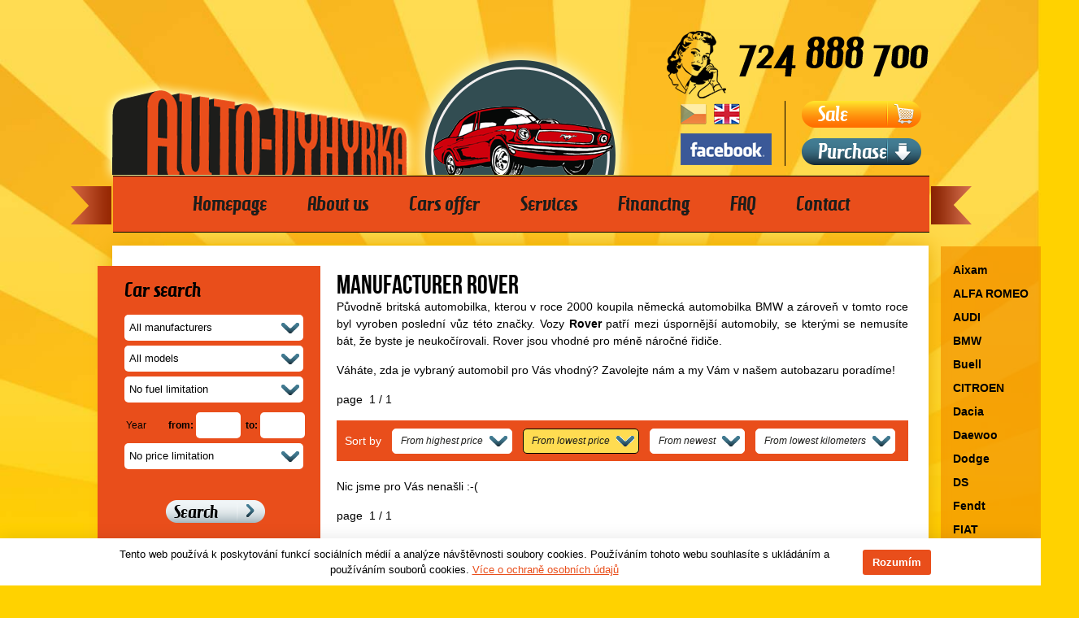

--- FILE ---
content_type: text/html; charset=utf-8
request_url: https://www.auto-vyhybka.cz/en/autobazar/Z-Rover/
body_size: 10213
content:
<!doctype html>
<html class="no-js" lang="en">

    <head>
		<meta charset="utf-8" />
		<title>www.auto-vyhybka.cz -   | Autobazar AUTO-VYHYBKA Praha</title>

		<meta name="description" content="" />
		<meta name="keywords" content="" />
		<meta name="author" content="Fresh Services, s.r.o.; mailto:office@freshservices.cz" />
		<meta name="robots" content="all,follow" />
		<meta name="viewport" content="width=device-width" />

	<!-- Customized Google Analytics tracking code by H1.cz -->
	<script type="text/javascript" src="/assets/js/analytics.js"></script>
	<script type="text/javascript"><!--
		_ga.create("UA-44793825-1", "auto-vyhybka.cz");
		_gaq.push(['_trackPageview']);
	//--></script>

		<link rel="shortcut icon" href="/favicon.ico" />
		
<link rel="stylesheet" type="text/css" media="screen" href="/assets/webtemp/cssloader-1b9050276a5c.css?1476089363" />
		<link rel="stylesheet" href="/assets/css/responsive.css" />
				
		<!--<link rel="stylesheet" href="https://ajax.googleapis.com/ajax/libs/jqueryui/1.10.1/themes/smoothness/jquery-ui.css" media="screen" />-->
		<script src="https://code.jquery.com/jquery-1.10.2.min.js" type="text/javascript"></script>
		<!--<script src="https://ajax.googleapis.com/ajax/libs/jqueryui/1.10.1/jquery-ui.min.js"></script>-->
		<script src="/assets/js/bootstrap/transition.js"></script>
		<script src="/assets/js/bootstrap/collapse.js"></script>
<script type="text/javascript" src="/assets/webtemp/jsloader-a0ad12684893.js?1476089363"></script>
		
				<script src="https://code.jquery.com/ui/1.11.3/jquery-ui.min.js"></script>

		<script>
			$(function(){
				$.cookieBar({
					fixed: true,
					message:"<span style=\"display: inline-block;vertical-align:middle;width: 70%;margin-right: 20px;vertical-align: middle;\">"+"Tento web pou\u017e\u00edv\u00e1 k poskytov\u00e1n\u00ed funkc\u00ed soci\u00e1ln\u00edch m\u00e9di\u00ed a anal\u00fdze n\u00e1v\u0161t\u011bvnosti soubory cookies. Pou\u017e\u00edv\u00e1n\u00edm tohoto webu souhlas\u00edte s ukl\u00e1d\u00e1n\u00edm a pou\u017e\u00edv\u00e1n\u00edm soubor\u016f cookies."+" <a href=\""+""+"/podminky-pro-uzivatele-internetovych-stranek\">"+"V\u00edce o ochran\u011b osobn\u00edch \u00fadaj\u016f"+"</a></span>"
				});
				});
		</script>

		

		<script type="text/javascript">var basePath="";</script>
		<script type="text/javascript">
		    window.smartlook||(function(d) {
		    var o=smartlook=function(){ o.api.push(arguments)},h=d.getElementsByTagName('head')[0];
		    var c=d.createElement('script');o.api=new Array();c.async=true;c.type='text/javascript';
		    c.charset='utf-8';c.src='//rec.getsmartlook.com/recorder.js';h.appendChild(c);
		    })(document);
		    smartlook('init', '9cd4e75a265b2d17ab249d225033997fc060e5a3');
		</script>
		<!-- Google Tag Manager -->
		<script>(function(w,d,s,l,i){ w[l]=w[l]||[];w[l].push({'gtm.start': new Date().getTime(),event:'gtm.js'});var f=d.getElementsByTagName(s)[0], j=d.createElement(s),dl=l!='dataLayer'?'&l='+l:'';j.async=true;j.src= 'https://www.googletagmanager.com/gtm.js?id='+i+dl;f.parentNode.insertBefore(j,f); })(window,document,'script','dataLayer','GTM-NW48B7Q');</script>
		<!-- End Google Tag Manager -->
    </head>

    <body>
		<!-- Google Tag Manager (noscript) -->
		<noscript><iframe src="https://www.googletagmanager.com/ns.html?id=GTM-NW48B7Q"
		height="0" width="0" style="display:none;visibility:hidden"></iframe></noscript>
		<!-- End Google Tag Manager (noscript) -->
    	<script>var oldie = false;</script><!--[if lte IE 7]><script>oldie = true;</script><![endif]-->
    	<!--[if lte IE 7]><div class="oldie"><![endif]-->
    	
    	<div id="fb-root"></div>
		<script>
		
		if (oldie == false) {
		
		(function(d, s, id) {
		  var js, fjs = d.getElementsByTagName(s)[0];
		  if (d.getElementById(id)) return;
		  js = d.createElement(s); js.id = id;
		  js.src = "//connect.facebook.net/cs_CZ/all.js#xfbml=1";
		  fjs.parentNode.insertBefore(js, fjs);
		}(document, 'script', 'facebook-jssdk'));
		
		}
		</script>
		

		<div id="wrapper" class="container">
    	<div id="header-mobile">
					<div id="top-menu" class="navbar-default">
	          	<div class="navbar-header">
	          		<a class="navbar-brand collapsed" href="/en/"><img src="/assets/img/logo.png" height="42" /></a>
		            <button type="button" class="navbar-toggle collapsed" data-toggle="collapse" data-target=".navbar-collapse">
		              <span class="icon-bar"></span>
		              <span class="icon-bar"></span>
		              <span class="icon-bar"></span>
		            </button>
	          	</div>
	            <div class="navbar-collapse collapse" style="height:1px;">
<div class="menu">
<ul class="nav">
    <li class="first odd">
    		<a class="first odd" href="/en/">
    			Homepage
    		</a>
    	 <ul>
</ul>

    </li>
    <li class="even">
    		<a href="/en/about-us/" class="even">
    			About us
    		</a>
    	 <ul>
</ul>

    </li>
    <li class="odd">
    		<a href="/en/autobazar-auta/" class="odd">
    			Cars offer
    		</a>
    	 <ul>
</ul>

    </li>
    <li class="even">
    		<a href="/en/services/" class="even">
    			Services
    		</a>
    	 <ul>
    <li class="first odd">
    		<a href="/en/purchase-of-vehicles/" class="first odd">
    			Purchase of vehicles
    		</a>
    	 <ul>
</ul>

    </li>
    <li class="even">
    		<a href="/en/valuation-of-vehicle/" class="even">
    			Valuation of vehicle
    		</a>
    	 <ul>
</ul>

    </li>
    <li class="odd">
    		<a href="/en/commission-sale/" class="odd">
    			Commission sale
    		</a>
    	 <ul>
</ul>

    </li>
    <li class="even">
    		<a href="/en/checking-vehicle-origin/" class="even">
    			Checking vehicle origin
    		</a>
    	 <ul>
</ul>

    </li>
    <li class="odd">
    		<a href="/en/insurance/" class="odd">
    			Insurance
    		</a>
    	 <ul>
</ul>

    </li>
    <li class="last even">
    		<a href="/en/towing-vehicles/" class="last even">
    			towing vehicles
    		</a>
    	 <ul>
</ul>

    </li>
</ul>

    </li>
    <li class="odd">
    		<a href="/en/financing/" class="odd">
    			Financing
    		</a>
    	 <ul>
    <li class="first odd">
    		<a href="/en/loans-credit/" class="first odd">
    			Loans - Credit
    		</a>
    	 <ul>
</ul>

    </li>
    <li class="even">
    		<a href="/en/leasing/" class="even">
    			Leasing
    		</a>
    	 <ul>
</ul>

    </li>
    <li class="last odd">
    		<a href="/en/part-exchange/" class="last odd">
    			Part exchange
    		</a>
    	 <ul>
</ul>

    </li>
</ul>

    </li>
    <li class="even">
    		<a href="/en/faq/" class="even">
    			FAQ
    		</a>
    	 <ul>
    <li class="first last odd">
    		<a href="/en/how-to-pick-the-right-used-car/" class="first last odd">
    			How to pick the right used car
    		</a>
    	 <ul>
</ul>

    </li>
</ul>

    </li>
    <li class="last odd">
    		<a href="/en/kontakty/" class="last odd">
    			Contact
    		</a>
    	 <ul>
</ul>

    </li>
</ul>
</div>
	          	</div>
					</div>
    	</div>
    
			<header id="header" class="clear">

				<p class="noscreen">
					<a href="#nav" title="Přejít na menu">Přejít na menu</a>
					<span>&ndash;</span>
					<a href="#content" title="Přejít na obsah">Přejít na obsah</a>
				</p>

				<div id="homepage">
					<a href="/en/" title="Přejít na domovskou stránku" rel="home">
						<img src="/assets/img/logo.png" alt="AUTO-VYHYBKA" />
					</a>
				</div>

				<div id="toplinks">
					<div class="clear">						
						<a class="toplinks-phone" href="tel:724888700" onclick="_gaq.push(['_trackEvent','Phone Call Tracking','Click/Touch','Header']);"><img src="/assets/img/toplinks-bg.png" alt="724 888 700" /></a>
						<div id="tl-left">
							<div id="lang">
								<p>
									<a href="/" title="Český jazyk">
										<img src="/assets/img/lng-cs.png" alt="česky" />
									</a>
									&nbsp; 
									<a href="/en/" title="English" class="active">
										<img src="/assets/img/lng-en.png" alt="English" />
									</a>
								</p>
							</div>
						
							<a id="tl-fb" href="https://www.facebook.com/vyhybka" title="AUTO-VYHYBKA na Facebooku" target="_blank">
								<img src="/assets/img/fb.png" alt="AUTO-VYHYBKA na Facebooku" />
							</a>
						</div>
						<div id="tl-right">
							<a id="tl-sell" href="/en/autobazar-auta/" title="Sale">Sale</a>
							<a id="tl-buy" href="/en/purchase-of-vehicles/" title="Purchase">Purchase</a>
						</div>
					</div>
				
				</div>

			</header><!-- /header -->

			<hr class="noscreen" />

			<div id="page">

				<div id="content">
					<div id="mobile-top">
						<p class="phone">Tel.: <a href="tel:724888700" onclick="_gaq.push(['_trackEvent','Phone Call Tracking','Click/Touch','Header']);">724 888 700</a></p>
						<p class="mail">E-mail: <a href="mailto:info@auto-vyhybka.cz">info@auto-vyhybka.cz</a></p>
					</div>
					<div id="button-top">
						<a href="/autobazar-auta/">Nabídka vozů</a>
					</div>
<div id="main" class="clear">

	<div id="main-content">

		<div id="vypis" class="row">

			<div class="strankovani">
				<h1 class="no-btm">Manufacturer Rover</h1>
				
					<p style="text-align:justify;">Původně britská automobilka, kterou v roce 2000 koupila německá automobilka BMW a zároveň v tomto roce byl vyroben poslední vůz této značky. Vozy <strong>Rover </strong>patří mezi úspornější automobily, se kterými se nemusíte bát, že byste je neukočírovali. Rover jsou vhodné pro méně náročné řidiče.</p>

<p>Váháte, zda je vybraný automobil pro Vás vhodný? Zavolejte nám a my Vám v našem autobazaru poradíme!</p>

								
				<p>page &nbsp;1 / 1</p>
			</div>

			<div id="razeni" class="clear">
				<p>Sort by</p>
				<a href="/en/autobazar/Z-Rover/?order=desc" class="razeni">From highest price</a>
				<a href="/en/autobazar/Z-Rover/?order=asc" class="razeni active">From lowest price</a>
				<a href="/en/autobazar/Z-Rover/?order=year" class="razeni">From newest</a>
				<a href="/en/autobazar/Z-Rover/?order=km" class="razeni">From lowest kilometers</a>
			</div>

			<div id="list-cars">
				<p><br />Nic jsme pro Vás nenašli :-(</p>
			</div>

			<div class="strankovani">
				<p>page &nbsp;1 / 1</p>
			</div>

		</div>
	</div>

	<div id="sidebar">
	<section id="filtr">
		<div class="s-content">
			<h2>Car search</h2>
<form action="/en/autobazar/Z-Rover/" method="get" id="frm-carsFilterForm">
	<div><input type="hidden" name="do" value="carsFilterForm-submit" /></div>

<fieldset class="special1">
<table>
<tr>
	<th><label for="frmcarsFilterForm-manufacturers_id">Manufacturer:</label></th>

	<td><select class="fillModels" name="manufacturers_id" id="frmcarsFilterForm-manufacturers_id"><option value="0">All manufacturers</option><option value="63">Aixam</option><option value="2">ALFA ROMEO</option><option value="1">AUDI</option><option value="5">BMW</option><option value="54">Buell</option><option value="10">CITROEN</option><option value="50">Dacia</option><option value="55">Daewoo</option><option value="53">Dodge</option><option value="72">DS</option><option value="41">Fendt</option><option value="6">FIAT</option><option value="22">FORD</option><option value="45">Gas Gas</option><option value="62">Harley-Davidson</option><option value="46">Honda</option><option value="49">Husqvarna</option><option value="23">HYUNDAI</option><option value="61">Chateau</option><option value="16">CHEVROLET</option><option value="19">CHRYSLER</option><option value="26">IVECO</option><option value="52">Jaguar</option><option value="27">JEEP</option><option value="59">Kaipan</option><option value="28">KIA</option><option value="36">KTM</option><option value="58">Kymco</option><option value="69">Lada</option><option value="14">LAND ROVER</option><option value="48">Lexus</option><option value="67">Ligier</option><option value="42">LMC</option><option value="24">LOTUS</option><option value="29">MAZDA</option><option value="39">Mercedes-Benz</option><option value="65">MG</option><option value="7">MINI</option><option value="43">Mitsubishi</option><option value="57">Moto Guzzi</option><option value="68">Moto Morini</option><option value="30">NISSAN</option><option value="25">OPEL</option><option value="64">Ostatní</option><option value="8">PEUGEOT</option><option value="66">Plymouth</option><option value="20">PONTIAC</option><option value="11">PORSCHE</option><option value="71">RAM</option><option value="9">RENAULT</option><option value="47">Rover</option><option value="31">SAAB</option><option value="35">Scania</option><option value="32">SEAT</option><option value="21">SMART</option><option value="17">SSANG YONG</option><option value="51">SsangYong</option><option value="12">SUBARU</option><option value="44">Suzuki</option><option value="4">ŠKODA</option><option value="56">Tabbert</option><option value="70">Tesla</option><option value="33">TOYOTA</option><option value="60">Victory</option><option value="13">VOLKSWAGEN</option><option value="15">VOLVO</option><option value="40">Yale</option></select></td>
</tr>

<tr>
	<th><label for="frmcarsFilterForm-models_id">Model vozu:</label></th>

	<td><select data-ajax-url="/en/model/ajax-load" name="models_id" id="frmcarsFilterForm-models_id"><option value="0">All models</option><option value="1">A6</option><option value="3">159</option><option value="4">A4</option><option value="5">S6</option><option value="6">A8</option><option value="7">TŘÍDA C</option><option value="8">CAYENNE</option><option value="9">ŘADA 6</option><option value="10">TŘÍDA S</option><option value="12">TŘÍDA E</option><option value="13">A6 ALLROAD</option><option value="15">CL</option><option value="17">MULTIVAN</option><option value="18">X5</option><option value="19">A5</option><option value="20">TT</option><option value="21">DEFENDER</option><option value="22">ŘADA 3</option><option value="23">SCIROCCO</option><option value="24">Q7</option><option value="25">IMPREZA</option><option value="26">CLS</option><option value="27">ŘADA 5</option><option value="28">XC</option><option value="29">SUPERB</option><option value="30">CORVETTE</option><option value="31">REXTON</option><option value="32">COOPER</option><option value="33">300</option><option value="34">PASSAT</option><option value="35">LAGUNA</option><option value="36">C5</option><option value="37">BRERA</option><option value="38">GRAND ESPACE</option><option value="39">FIREBIRD</option><option value="40">MEGANE</option><option value="42">407</option><option value="43">C4</option><option value="44">FORTWO</option><option value="45">MONDEO</option><option value="46">TRANSIT</option><option value="47">ŘADA 7</option><option value="48">SANTA FE</option><option value="49">ONE</option><option value="50">EVORA</option><option value="51">C-Crosser</option><option value="52">C-Max</option><option value="53">Focus</option><option value="54">i30</option><option value="55">Trajet</option><option value="56">300M</option><option value="57">Daily</option><option value="58">Wrangler</option><option value="59">Magnetis</option><option value="60">Sportage</option><option value="61">Freelander</option><option value="62">Range Rover</option><option value="63">CX-7</option><option value="64">Třída GL</option><option value="65">Sprinter</option><option value="67">Pathfinder</option><option value="68">X-Trail</option><option value="69">Astra</option><option value="70">Zafira</option><option value="71">Insignia</option><option value="72">206</option><option value="73">3008</option><option value="74">307</option><option value="75">406</option><option value="76">Carrera 4</option><option value="77">CLIO</option><option value="78">Kangoo</option><option value="79">Scénic</option><option value="80">9-5</option><option value="81">Ibiza</option><option value="82">FABIA</option><option value="83">OCTAVIA</option><option value="84">Yaris</option><option value="85">BORA</option><option value="86">TOURAN</option><option value="87">XC60</option><option value="88">V70</option><option value="89">V50</option><option value="90">S80</option><option value="91">Fusion</option><option value="92">Corsa</option><option value="93">Třídy E</option><option value="94">R124L</option><option value="95">Třídy S</option><option value="96">Magentis</option><option value="97">911</option><option value="98">Avensis</option><option value="99">350 Enduro</option><option value="100">Tiguan</option><option value="101">Golf</option><option value="102">Corolla Verso</option><option value="103">Sharan</option><option value="104">C3</option><option value="105">5008</option><option value="106">Berlingo</option><option value="107">Grand Scénic</option><option value="108">Ulysse</option><option value="109">Partner</option><option value="110">Viano</option><option value="111">ZX</option><option value="112">GLP25TFE</option><option value="113">C4 Picasso</option><option value="114">Polo</option><option value="115">207</option><option value="116">Land Cruiser</option><option value="117">Octavia II</option><option value="118">308</option><option value="119">X6</option><option value="120">S5</option><option value="121">Medd</option><option value="122">Galaxy</option><option value="123">Lord 610 RE</option><option value="124">Outlander</option><option value="125">S60</option><option value="126">Vectra</option><option value="127">Třídy C</option><option value="128">V60</option><option value="129">CLK</option><option value="130">Grand Vitara</option><option value="131">5</option><option value="132">Discovery</option><option value="133">Scudo</option><option value="134">570</option><option value="135">124</option><option value="136">TXT 280 Pro</option><option value="137">807</option><option value="138">CR-V</option><option value="139">Clubman</option><option value="140">200</option><option value="141">SL</option><option value="142">RX 400</option><option value="143">S40</option><option value="144">XC90</option><option value="145">Getz</option><option value="146">Felicia</option><option value="147">XC70</option><option value="148">Transporter</option><option value="149">Favorit</option><option value="150">S-MAX</option><option value="151">C30</option><option value="152">607</option><option value="153">CBR 600 F</option><option value="154">TE 250</option><option value="155">A3</option><option value="156">Espace</option><option value="157">Master</option><option value="158">Dobló cargo</option><option value="159">Fendt Xaver</option><option value="160">M5</option><option value="161">Roomster</option><option value="162">Accord</option><option value="163">C1</option><option value="164">Logan</option><option value="165">626</option><option value="166">Passat CC</option><option value="167">Fluence</option><option value="168">LT</option><option value="169">Twingo</option><option value="170">FJ</option><option value="171">FJ Cruiser</option><option value="172">6</option><option value="173">Třídy A</option><option value="174">9-3</option><option value="175">Alhambra</option><option value="176">V40</option><option value="177">508</option><option value="178">650-A65P</option><option value="179">Z4</option><option value="180">3</option><option value="181">X1</option><option value="182">XF</option><option value="183">Omega</option><option value="184">Grand Caravan</option><option value="185">Eurocargo ML</option><option value="186">GL</option><option value="187">106</option><option value="188">XR 125 L</option><option value="189">Cherokee</option><option value="190">Exeo</option><option value="191">Trafic</option><option value="192">Granada</option><option value="193">Pajero</option><option value="194">Caddy</option><option value="195">Almera</option><option value="196">Jimny</option><option value="197">Firebolt XB9R</option><option value="198">Ducato</option><option value="199">711 D</option><option value="200">SX4</option><option value="201">Mustang</option><option value="202">Captiva</option><option value="203">Crafter</option><option value="204">Ranger</option><option value="205">Tucson</option><option value="206">Matiz</option><option value="207">Orlando</option><option value="208">Touareg</option><option value="209">Duster</option><option value="210">Micra</option><option value="211">RAV4</option><option value="212">C3 Picasso</option><option value="213">L200</option><option value="214">Punto</option><option value="215">Xsara Picasso</option><option value="216">Baronesse 650</option><option value="217">Suburban</option><option value="218">Řada 1</option><option value="219">4007</option><option value="220">Vito</option><option value="221">Meriva</option><option value="222">306</option><option value="223">Yeti</option><option value="224">B-MAX</option><option value="225">R19</option><option value="226">Třídy M</option><option value="227">Vivaro</option><option value="228">V 35</option><option value="229">CC</option><option value="230">146</option><option value="231">300C</option><option value="232">CK 125</option><option value="233">Brava</option><option value="234">C</option><option value="235">A7</option><option value="236">Lodgy</option><option value="237">Town &amp;amp; Country</option><option value="238">Ix55</option><option value="239">Leon</option><option value="240">FH12</option><option value="241">Sonata</option><option value="242">Dokker</option><option value="243">Cruze</option><option value="244">C70</option><option value="245">Grand C-MAX</option><option value="246">Thalia</option><option value="247">Civic</option><option value="248">Beetle</option><option value="249">MPV</option><option value="250">Saxo</option><option value="251">Cordoba</option><option value="252">Rapid</option><option value="253">A1</option><option value="254">301</option><option value="255">AX</option><option value="256">Crown Victoria</option><option value="257">Vegas Jackpot</option><option value="258">Kodiaq</option><option value="259">Modus</option><option value="260">Forfour</option><option value="261">C8</option><option value="262">Třídy B</option><option value="263">Kuga</option><option value="264">Fendt</option><option value="265">Vitara</option><option value="266">A4 Allroad</option><option value="267">DS5</option><option value="268">403C</option><option value="269">Range Rover Sport</option><option value="270">Cee´d</option><option value="271">Citigo</option><option value="272">350 EXC-F SIX DAYS</option><option value="273">250 EXC SIX DAYS</option><option value="274">VRSCR Street Rod</option><option value="275">Discovery Sport</option><option value="276">CX-5</option><option value="277">Crossline</option><option value="278">Fiesta</option><option value="279">GS 300</option><option value="280">Tourneo Connect</option><option value="281">Grand C4 Picasso</option><option value="282">Bipper Tepee</option><option value="283">CLA</option><option value="284">Giulietta</option><option value="285">Jumper</option><option value="286">Cooper S</option><option value="287">Jetta</option><option value="288">Pajero Pinin</option><option value="289">Forester</option><option value="290">Altea</option><option value="291">C6</option><option value="292">Grand Voyager</option><option value="293">Countryman</option><option value="294">Swift</option><option value="295">Grande Punto</option><option value="296">Sandero</option><option value="297">Edge</option><option value="298">Hupper</option><option value="299">City</option><option value="300">Karoq</option><option value="301">Range Rover Evoque</option><option value="302">500</option><option value="303">Řada 4</option><option value="304">Řada 2</option><option value="305">9-7X</option><option value="306">RX 8</option><option value="307">RX-8</option><option value="308">XJR</option><option value="309">TF</option><option value="310">Prowler</option><option value="311">F 650 GS</option><option value="312">GLE</option><option value="313">X3</option><option value="314">Talisman</option><option value="315">I20</option><option value="316">Wrangler Unlimited</option><option value="317">M4</option><option value="318">DS3</option><option value="319">Up!</option><option value="320">C2</option><option value="321">Challenger</option><option value="322">Jumpy</option><option value="323">3</option><option value="324">Caravelle</option><option value="325">A3 SPORTBACK</option><option value="326">JS RC</option><option value="327">Outback</option><option value="328">CX-9</option><option value="329">Qashqai</option><option value="330">C4 Cactus</option><option value="331">Granpasso 1200</option><option value="332">Auris</option><option value="333">MX-5</option><option value="334">Koleos</option><option value="335">Grand C4 SpaceTourer</option><option value="336">MiTo</option><option value="337">V90</option><option value="338">Legacy</option><option value="339">1007</option><option value="340">Ka</option><option value="341">Q8</option><option value="342">Macan</option><option value="343">Ix35</option><option value="344">Aygo</option><option value="345">Grandland X</option><option value="346">CX-3</option><option value="347">HR-V</option><option value="348">Fiorino</option><option value="349">Niva</option><option value="350">Rifter</option><option value="351">XK8</option><option value="352">Ix20</option><option value="353">Mokka</option><option value="354">C4 Aircross</option><option value="355">DR 650 R Dakar</option><option value="356">GLC</option><option value="357">Stelvio</option><option value="358">SX4 S-Cross</option><option value="359">X4</option><option value="360">Grand Cherokee</option><option value="361">Tiguan Allspace</option><option value="362">RX 450h</option><option value="363">Arteon</option><option value="364">E 350</option><option value="365">B 200</option><option value="366">Picanto</option><option value="367">E 200</option><option value="368">X2</option><option value="369">Golf Sportsvan</option><option value="370">RS4 Avant</option><option value="371">S90</option><option value="372">Dobló</option><option value="373">T6</option><option value="374">Punto EVO</option><option value="375">C 220</option><option value="376">Boxer</option><option value="377">XC40</option><option value="378">Tourneo Custom</option><option value="379">Scala</option><option value="380">Corolla</option><option value="381">SLK</option><option value="382">Transit Connect</option><option value="383">A4 Avant</option><option value="384">Ateca</option><option value="385">Golf Variant</option><option value="386">208</option><option value="387">Panamera</option><option value="388">Model Y</option><option value="389">Taigo</option><option value="390">1500</option><option value="391">C5 Aircross</option><option value="392">ASX</option><option value="393">Patriot</option><option value="394">7 Crossback</option><option value="395">Freemont</option><option value="396">Puma</option><option value="397">GLS</option><option value="398">Verso</option><option value="399">Q2</option><option value="400">2008</option><option value="401">e-up</option><option value="402">CX-30</option><option value="403">ID.4</option><option value="404">Třídy G</option></select></td>
</tr>

<tr>
	<th><label for="frmcarsFilterForm-fuel">Fuel:</label></th>

	<td><select name="fuel" id="frmcarsFilterForm-fuel"><option value="" selected="selected">No fuel limitation</option><option value="Benzín">Gas</option><option value="Nafta">Diesel</option><option value="LPG">LPG</option><option value="Elektro">Electro</option><option value="Hybridní">Hybrid</option><option value="CNG">CNG</option><option value="Ethanol">Ethanol</option><option value="Jiné">Other</option></select></td>
</tr>
</table>
</fieldset>

<fieldset class="special2">
<legend>Year</legend>

<table>
<tr>
	<th><label for="frmcarsFilterForm-from">from:</label></th>

	<td><input type="text" size="4" maxlength="4" class="from text" name="from" id="frmcarsFilterForm-from" value="" /></td>
</tr>

<tr>
	<th><label for="frmcarsFilterForm-to">to:</label></th>

	<td><input type="text" size="4" maxlength="4" class="to text" name="to" id="frmcarsFilterForm-to" value="" /></td>
</tr>
</table>
</fieldset>

<fieldset class="special1">
<table>
<tr>
	<th><label for="frmcarsFilterForm-maxprice">Cena max:</label></th>

	<td><select name="maxprice" id="frmcarsFilterForm-maxprice"><option value="" selected="selected">No price limitation</option><option value="50000">to 50.000CZK</option><option value="100000">to 100.000CZK</option><option value="150000">to 150.000CZK</option><option value="200000">to 200.000CZK</option><option value="250000">to 250.000CZK</option><option value="300000">to 300.000CZK</option><option value="400000">to 400.000CZK</option><option value="500000">to 500.000CZK</option><option value="750000">to 750.000CZK</option><option value="1000000">to 1.000.000CZK</option><option value="10000000">over 1.000.000CZK</option></select></td>
</tr>
</table>
</fieldset>

<fieldset class="special4">
<table>
<tr>
	<th>&nbsp;</th>

	<td><input type="submit" class="btn btn-primary button" name="submit_" id="frmcarsFilterForm-submit" value="Search" /></td>
</tr>
</table>
</fieldset>

<div><input type="hidden" name="lang" id="frmcarsFilterForm-lang" value="en" /></div>
</form>
		</div>
	</section><!-- /#filtr -->
	
	<section id="page-benefit">
		<div class="s-content">
		<p class="title">Why choose us?</p>
		<ol>
			<li><strong>Commission sale</strong></li>
			<li><strong>Sale of used vehicles</strong></li>
			<li><strong>Purchase of vehicles for cash</strong></li>
			<li><strong>Possibility of credit with 0% down payment</strong></li>
			<li><strong>Leasing from 10% down payment</strong></li>
			<li><strong>Possibility of lease back</strong></li>
			<li><strong>Possibility of releasing on your vehicle WITHOUT FEE</strong></li>
			<li><strong>Insurance of vehicles</strong></li>
		</ol>
		</div>
	</section>
	
	<section id="page-about">
		<div class="s-content">
			<p class="title"><span class="blue">We guarantee</span><span>Cebia</span></p>
			<div class="ia-content">
				<p>The legal origin of a vehicle</p>
				<p>Wide range of vehicles</p>
				<p>The vehicle origin</p>
				<p>Arrangement of statutory third-party liability</p>
				<p>Accident insurance</p>
			</div>
		</div>
	</section>
	</div>

</div>
				</div><!-- /#content -->

				<hr class="noscreen" />

				<nav id="large-screen-nav" class="navbar">
					<div class="navbar-inner">
						<h2 class="noscreen">Hlavní menu:</h2>
<div class="menu">
<ul class="nav">
    <li class="first odd">
    		<a class="first odd" href="/en/">
    			Homepage
    		</a>
    	 <ul>
</ul>

    </li>
    <li class="even">
    		<a href="/en/about-us/" class="even">
    			About us
    		</a>
    	 <ul>
</ul>

    </li>
    <li class="odd">
    		<a href="/en/autobazar-auta/" class="odd">
    			Cars offer
    		</a>
    	 <ul>
</ul>

    </li>
    <li class="even">
    		<a href="/en/services/" class="even">
    			Services
    		</a>
    	 <ul>
    <li class="first odd">
    		<a href="/en/purchase-of-vehicles/" class="first odd">
    			Purchase of vehicles
    		</a>
    	 <ul>
</ul>

    </li>
    <li class="even">
    		<a href="/en/valuation-of-vehicle/" class="even">
    			Valuation of vehicle
    		</a>
    	 <ul>
</ul>

    </li>
    <li class="odd">
    		<a href="/en/commission-sale/" class="odd">
    			Commission sale
    		</a>
    	 <ul>
</ul>

    </li>
    <li class="even">
    		<a href="/en/checking-vehicle-origin/" class="even">
    			Checking vehicle origin
    		</a>
    	 <ul>
</ul>

    </li>
    <li class="odd">
    		<a href="/en/insurance/" class="odd">
    			Insurance
    		</a>
    	 <ul>
</ul>

    </li>
    <li class="last even">
    		<a href="/en/towing-vehicles/" class="last even">
    			towing vehicles
    		</a>
    	 <ul>
</ul>

    </li>
</ul>

    </li>
    <li class="odd">
    		<a href="/en/financing/" class="odd">
    			Financing
    		</a>
    	 <ul>
    <li class="first odd">
    		<a href="/en/loans-credit/" class="first odd">
    			Loans - Credit
    		</a>
    	 <ul>
</ul>

    </li>
    <li class="even">
    		<a href="/en/leasing/" class="even">
    			Leasing
    		</a>
    	 <ul>
</ul>

    </li>
    <li class="last odd">
    		<a href="/en/part-exchange/" class="last odd">
    			Part exchange
    		</a>
    	 <ul>
</ul>

    </li>
</ul>

    </li>
    <li class="even">
    		<a href="/en/faq/" class="even">
    			FAQ
    		</a>
    	 <ul>
    <li class="first last odd">
    		<a href="/en/how-to-pick-the-right-used-car/" class="first last odd">
    			How to pick the right used car
    		</a>
    	 <ul>
</ul>

    </li>
</ul>

    </li>
    <li class="last odd">
    		<a href="/en/kontakty/" class="last odd">
    			Contact
    		</a>
    	 <ul>
</ul>

    </li>
</ul>
</div>
					</div>
				</nav><!-- /nav -->
				<hr class="noscreen" />

				

			</div><!--page-->

			<div id="bottom">
				<div class="clear">
					<div class="icol">
						<h2>Autobazar Praha 9</h2>
						<p>Kostelecká 1410</p>
						<p>196 00 Praha 9</p>
						<p>Tel.: <a href="tel:724888700" onclick="_gaq.push(['_trackEvent','Phone Call Tracking','Click/Touch','Footer']);">724 888 700</a></p>
						<p>E-mail: <a href="mailto:info@auto-vyhybka.cz">info@auto-vyhybka.cz</a></p>
					</div>
					<div class="icol">
						<h2>Opening hours</h2>
						<p>monday - friday: 9:00 - 18:00</p>
						<p>saturday: 9:00 - 13:00 (ask by phone)</p>
						<p>sunday: ask by phone</p>
					</div>
					<div class="icol">
						<h2>Contact us!</h2>
<form action="/en/autobazar/Z-Rover/?do=footerContactForm-submit" method="post" id="frm-footerContactForm">

<table>
<tr class="required">
	<th><label class="non-js required" for="frmfooterContactForm-nospam">Vyplňte hlavní město ČR (všechny znaky malé).</label></th>

	<td><input type="text" class="non-js text" name="nospam" id="frmfooterContactForm-nospam" required="required" data-nette-rules="{op:':filled',msg:'You are a spambot!'},{op:':equal',msg:'You are a spambot!',arg:'praha'}" value="" /></td>
</tr>

<tr class="required">
	<th><label class="required" for="frmfooterContactForm-jmeno">Name:</label></th>

	<td><input type="text" size="20" class="text" name="jmeno" id="frmfooterContactForm-jmeno" required="required" data-nette-rules="{op:':filled',msg:'Je nutné zadat jméno.'}" value="" /></td>
</tr>

<tr class="required">
	<th><label class="required" for="frmfooterContactForm-email">E-mail:</label></th>

	<td><input type="text" size="20" class="text" name="email" id="frmfooterContactForm-email" required="required" data-nette-rules="{op:':filled',msg:'Je nutné zadat Váš e-mail.'},{op:':email',msg:'E-mail nemá správný tvar.'}" value="" /></td>
</tr>

<tr>
	<th><label for="frmfooterContactForm-zprava">Vaše zpráva:</label></th>

	<td><textarea cols="30" rows="5" name="zprava" id="frmfooterContactForm-zprava"></textarea></td>
</tr>

<tr>
	<th>&nbsp;</th>

	<td><input type="submit" class="btn btn-primary button" name="submit_" id="frmfooterContactForm-submit" value="Send" /></td>
</tr>
</table>

</form>
					</div>
				</div>
			</div>

		<div id="sidebar-right">

			<div id="manufacturers">
<ul>
	<li><a href="/en/autobazar/Z-Aixam/">Aixam</a></li>
	<li><a href="/en/autobazar/Z-ALFA%20ROMEO/">ALFA ROMEO</a></li>
	<li><a href="/en/autobazar/Z-AUDI/">AUDI</a></li>
	<li><a href="/en/autobazar/Z-BMW/">BMW</a></li>
	<li><a href="/en/autobazar/Z-Buell/">Buell</a></li>
	<li><a href="/en/autobazar/Z-CITROEN/">CITROEN</a></li>
	<li><a href="/en/autobazar/Z-Dacia/">Dacia</a></li>
	<li><a href="/en/autobazar/Z-Daewoo/">Daewoo</a></li>
	<li><a href="/en/autobazar/Z-Dodge/">Dodge</a></li>
	<li><a href="/en/autobazar/Z-DS/">DS</a></li>
	<li><a href="/en/autobazar/Z-Fendt/">Fendt</a></li>
	<li><a href="/en/autobazar/Z-FIAT/">FIAT</a></li>
	<li><a href="/en/autobazar/Z-FORD/">FORD</a></li>
	<li><a href="/en/autobazar/Z-Gas%20Gas/">Gas Gas</a></li>
	<li><a href="/en/autobazar/Z-Harley-Davidson/">Harley-Davidson</a></li>
	<li><a href="/en/autobazar/Z-Honda/">Honda</a></li>
	<li><a href="/en/autobazar/Z-Husqvarna/">Husqvarna</a></li>
	<li><a href="/en/autobazar/Z-HYUNDAI/">HYUNDAI</a></li>
	<li><a href="/en/autobazar/Z-Chateau/">Chateau</a></li>
	<li><a href="/en/autobazar/Z-CHEVROLET/">CHEVROLET</a></li>
	<li><a href="/en/autobazar/Z-CHRYSLER/">CHRYSLER</a></li>
	<li><a href="/en/autobazar/Z-IVECO/">IVECO</a></li>
	<li><a href="/en/autobazar/Z-Jaguar/">Jaguar</a></li>
	<li><a href="/en/autobazar/Z-JEEP/">JEEP</a></li>
	<li><a href="/en/autobazar/Z-Kaipan/">Kaipan</a></li>
	<li><a href="/en/autobazar/Z-KIA/">KIA</a></li>
	<li><a href="/en/autobazar/Z-KTM/">KTM</a></li>
	<li><a href="/en/autobazar/Z-Kymco/">Kymco</a></li>
	<li><a href="/en/autobazar/Z-Lada/">Lada</a></li>
	<li><a href="/en/autobazar/Z-LAND%20ROVER/">LAND ROVER</a></li>
	<li><a href="/en/autobazar/Z-Lexus/">Lexus</a></li>
	<li><a href="/en/autobazar/Z-Ligier/">Ligier</a></li>
	<li><a href="/en/autobazar/Z-LMC/">LMC</a></li>
	<li><a href="/en/autobazar/Z-LOTUS/">LOTUS</a></li>
	<li><a href="/en/autobazar/Z-MAZDA/">MAZDA</a></li>
	<li><a href="/en/autobazar/Z-Mercedes-Benz/">Mercedes-Benz</a></li>
	<li><a href="/en/autobazar/Z-MG/">MG</a></li>
	<li><a href="/en/autobazar/Z-MINI/">MINI</a></li>
	<li><a href="/en/autobazar/Z-Mitsubishi/">Mitsubishi</a></li>
	<li><a href="/en/autobazar/Z-Moto%20Guzzi/">Moto Guzzi</a></li>
	<li><a href="/en/autobazar/Z-Moto%20Morini/">Moto Morini</a></li>
	<li><a href="/en/autobazar/Z-NISSAN/">NISSAN</a></li>
	<li><a href="/en/autobazar/Z-OPEL/">OPEL</a></li>
	<li><a href="/en/autobazar/Z-Ostatn%C3%AD/">Ostatní</a></li>
	<li><a href="/en/autobazar/Z-PEUGEOT/">PEUGEOT</a></li>
	<li><a href="/en/autobazar/Z-Plymouth/">Plymouth</a></li>
	<li><a href="/en/autobazar/Z-PONTIAC/">PONTIAC</a></li>
	<li><a href="/en/autobazar/Z-PORSCHE/">PORSCHE</a></li>
	<li><a href="/en/autobazar/Z-RAM/">RAM</a></li>
	<li><a href="/en/autobazar/Z-RENAULT/">RENAULT</a></li>
	<li><a href="/en/autobazar/Z-Rover/">Rover</a></li>
	<li><a href="/en/autobazar/Z-SAAB/">SAAB</a></li>
	<li><a href="/en/autobazar/Z-Scania/">Scania</a></li>
	<li><a href="/en/autobazar/Z-SEAT/">SEAT</a></li>
	<li><a href="/en/autobazar/Z-SMART/">SMART</a></li>
	<li><a href="/en/autobazar/Z-SSANG%20YONG/">SSANG YONG</a></li>
	<li><a href="/en/autobazar/Z-SsangYong/">SsangYong</a></li>
	<li><a href="/en/autobazar/Z-SUBARU/">SUBARU</a></li>
	<li><a href="/en/autobazar/Z-Suzuki/">Suzuki</a></li>
	<li><a href="/en/autobazar/Z-Tabbert/">Tabbert</a></li>
	<li><a href="/en/autobazar/Z-Tesla/">Tesla</a></li>
	<li><a href="/en/autobazar/Z-TOYOTA/">TOYOTA</a></li>
	<li><a href="/en/autobazar/Z-Victory/">Victory</a></li>
	<li><a href="/en/autobazar/Z-VOLKSWAGEN/">VOLKSWAGEN</a></li>
	<li><a href="/en/autobazar/Z-VOLVO/">VOLVO</a></li>
	<li><a href="/en/autobazar/Z-Yale/">Yale</a></li>
	<li><a href="/en/autobazar/Z-%C5%A0koda/">ŠKODA</a></li>
</ul><!-- /#manufacturers -->
			</div>

						<div id="bannery-aside">
					<a href="/">
						<img class="default" src="/upload/image/banner/svisly-web-banner-girl.jpg" alt="Postranní 2" />
					</a>
			</div>

		</div>

		<div id="btm-manufacturers">
<ul>
	<li><a href="/en/autobazar/Z-Aixam/">Aixam</a></li>
	<li><a href="/en/autobazar/Z-ALFA%20ROMEO/">ALFA ROMEO</a></li>
	<li><a href="/en/autobazar/Z-AUDI/">AUDI</a></li>
	<li><a href="/en/autobazar/Z-BMW/">BMW</a></li>
	<li><a href="/en/autobazar/Z-Buell/">Buell</a></li>
	<li><a href="/en/autobazar/Z-CITROEN/">CITROEN</a></li>
	<li><a href="/en/autobazar/Z-Dacia/">Dacia</a></li>
	<li><a href="/en/autobazar/Z-Daewoo/">Daewoo</a></li>
	<li><a href="/en/autobazar/Z-Dodge/">Dodge</a></li>
	<li><a href="/en/autobazar/Z-DS/">DS</a></li>
	<li><a href="/en/autobazar/Z-Fendt/">Fendt</a></li>
	<li><a href="/en/autobazar/Z-FIAT/">FIAT</a></li>
	<li><a href="/en/autobazar/Z-FORD/">FORD</a></li>
	<li><a href="/en/autobazar/Z-Gas%20Gas/">Gas Gas</a></li>
	<li><a href="/en/autobazar/Z-Harley-Davidson/">Harley-Davidson</a></li>
	<li><a href="/en/autobazar/Z-Honda/">Honda</a></li>
	<li><a href="/en/autobazar/Z-Husqvarna/">Husqvarna</a></li>
	<li><a href="/en/autobazar/Z-HYUNDAI/">HYUNDAI</a></li>
	<li><a href="/en/autobazar/Z-Chateau/">Chateau</a></li>
	<li><a href="/en/autobazar/Z-CHEVROLET/">CHEVROLET</a></li>
	<li><a href="/en/autobazar/Z-CHRYSLER/">CHRYSLER</a></li>
	<li><a href="/en/autobazar/Z-IVECO/">IVECO</a></li>
	<li><a href="/en/autobazar/Z-Jaguar/">Jaguar</a></li>
	<li><a href="/en/autobazar/Z-JEEP/">JEEP</a></li>
	<li><a href="/en/autobazar/Z-Kaipan/">Kaipan</a></li>
	<li><a href="/en/autobazar/Z-KIA/">KIA</a></li>
	<li><a href="/en/autobazar/Z-KTM/">KTM</a></li>
	<li><a href="/en/autobazar/Z-Kymco/">Kymco</a></li>
	<li><a href="/en/autobazar/Z-Lada/">Lada</a></li>
	<li><a href="/en/autobazar/Z-LAND%20ROVER/">LAND ROVER</a></li>
	<li><a href="/en/autobazar/Z-Lexus/">Lexus</a></li>
	<li><a href="/en/autobazar/Z-Ligier/">Ligier</a></li>
	<li><a href="/en/autobazar/Z-LMC/">LMC</a></li>
	<li><a href="/en/autobazar/Z-LOTUS/">LOTUS</a></li>
	<li><a href="/en/autobazar/Z-MAZDA/">MAZDA</a></li>
	<li><a href="/en/autobazar/Z-Mercedes-Benz/">Mercedes-Benz</a></li>
	<li><a href="/en/autobazar/Z-MG/">MG</a></li>
	<li><a href="/en/autobazar/Z-MINI/">MINI</a></li>
	<li><a href="/en/autobazar/Z-Mitsubishi/">Mitsubishi</a></li>
	<li><a href="/en/autobazar/Z-Moto%20Guzzi/">Moto Guzzi</a></li>
	<li><a href="/en/autobazar/Z-Moto%20Morini/">Moto Morini</a></li>
	<li><a href="/en/autobazar/Z-NISSAN/">NISSAN</a></li>
	<li><a href="/en/autobazar/Z-OPEL/">OPEL</a></li>
	<li><a href="/en/autobazar/Z-Ostatn%C3%AD/">Ostatní</a></li>
	<li><a href="/en/autobazar/Z-PEUGEOT/">PEUGEOT</a></li>
	<li><a href="/en/autobazar/Z-Plymouth/">Plymouth</a></li>
	<li><a href="/en/autobazar/Z-PONTIAC/">PONTIAC</a></li>
	<li><a href="/en/autobazar/Z-PORSCHE/">PORSCHE</a></li>
	<li><a href="/en/autobazar/Z-RAM/">RAM</a></li>
	<li><a href="/en/autobazar/Z-RENAULT/">RENAULT</a></li>
	<li><a href="/en/autobazar/Z-Rover/">Rover</a></li>
	<li><a href="/en/autobazar/Z-SAAB/">SAAB</a></li>
	<li><a href="/en/autobazar/Z-Scania/">Scania</a></li>
	<li><a href="/en/autobazar/Z-SEAT/">SEAT</a></li>
	<li><a href="/en/autobazar/Z-SMART/">SMART</a></li>
	<li><a href="/en/autobazar/Z-SSANG%20YONG/">SSANG YONG</a></li>
	<li><a href="/en/autobazar/Z-SsangYong/">SsangYong</a></li>
	<li><a href="/en/autobazar/Z-SUBARU/">SUBARU</a></li>
	<li><a href="/en/autobazar/Z-Suzuki/">Suzuki</a></li>
	<li><a href="/en/autobazar/Z-Tabbert/">Tabbert</a></li>
	<li><a href="/en/autobazar/Z-Tesla/">Tesla</a></li>
	<li><a href="/en/autobazar/Z-TOYOTA/">TOYOTA</a></li>
	<li><a href="/en/autobazar/Z-Victory/">Victory</a></li>
	<li><a href="/en/autobazar/Z-VOLKSWAGEN/">VOLKSWAGEN</a></li>
	<li><a href="/en/autobazar/Z-VOLVO/">VOLVO</a></li>
	<li><a href="/en/autobazar/Z-Yale/">Yale</a></li>
	<li><a href="/en/autobazar/Z-%C5%A0koda/">ŠKODA</a></li>
</ul><!-- /#manufacturers -->
		</div>

		<footer id="footer">
			<p>&copy; 2013 <a href="/">Auto-vyhybka.cz</a>  &#124; <a href="/partneri/">Partneři</a> &#124; Web made by <a href="http://www.freshservices.cz/">Fresh Services, s.r.o.</a></p>
		</footer><!-- /footer -->

	</div><!-- /#wrapper -->

	<!--[if lte IE 7]></div><![endif]-->

	<a href="https://www.toplist.cz/"><img src="https://toplist.cz/count.asp?id=224550" alt="TOPlist" width="1" height="1" /></a>
	<script type="text/javascript">
	/* <![CDATA[ */
	var seznam_retargeting_id = 19245;
	/* ]]> */
	</script>
	<script type="text/javascript"  src="//c.imedia.cz/js/retargeting.js"></script>
	<!-- Kód Google značky pro remarketing -->

	<script type="text/javascript">
	/* <![CDATA[ */
	var google_conversion_id = 1016151406;
	var google_custom_params = window.google_tag_params;
	var google_remarketing_only = true;
	/* ]]> */
	</script>
	<script type="text/javascript" src="//www.googleadservices.com/pagead/conversion.js">
	</script>
	<noscript>
	<div style="display:inline;">
	<img height="1" width="1" style="border-style:none;" alt="" src="//googleads.g.doubleclick.net/pagead/viewthroughconversion/1016151406/?value=0&amp;guid=ON&amp;script=0" />
	</div>
	</noscript>
	

		
    </body>
</html>


--- FILE ---
content_type: text/css
request_url: https://www.auto-vyhybka.cz/assets/webtemp/cssloader-1b9050276a5c.css?1476089363
body_size: 10237
content:

/*
    ColorBox Core Style:
    The following CSS is consistent between example themes and should not be altered.
*/
#colorbox, #cboxOverlay, #cboxWrapper{position:absolute; top:0; left:0; z-index:9999; overflow:hidden;}
#cboxOverlay{position:fixed; width:100%; height:100%;}
#cboxMiddleLeft, #cboxBottomLeft{clear:left;}
#cboxContent{position:relative;}
#cboxLoadedContent{overflow:auto; -webkit-overflow-scrolling: touch;}
#cboxTitle{margin:0;}
#cboxLoadingOverlay, #cboxLoadingGraphic{position:absolute; top:0; left:0; width:100%; height:100%;}
#cboxPrevious, #cboxNext, #cboxClose, #cboxSlideshow{cursor:pointer;}
.cboxPhoto{float:left; margin:auto; border:0; display:block; max-width:none;}
.cboxIframe{width:100%; height:100%; display:block; border:0;}
#colorbox, #cboxContent, #cboxLoadedContent{box-sizing:content-box; -moz-box-sizing:content-box; -webkit-box-sizing:content-box;}

/* 
    User Style:
    Change the following styles to modify the appearance of ColorBox.  They are
    ordered & tabbed in a way that represents the nesting of the generated HTML.
*/
#cboxOverlay{background:url(../img/colorbox/overlay.png) repeat 0 0;}
#colorbox{outline:0;}
    #cboxTopLeft{width:21px; height:21px; background:url(../img/colorbox/controls.png) no-repeat -101px 0;}
    #cboxTopRight{width:21px; height:21px; background:url(../img/colorbox/controls.png) no-repeat -130px 0;}
    #cboxBottomLeft{width:21px; height:21px; background:url(../img/colorbox/controls.png) no-repeat -101px -29px;}
    #cboxBottomRight{width:21px; height:21px; background:url(../img/colorbox/controls.png) no-repeat -130px -29px;}
    #cboxMiddleLeft{width:21px; background:url(../img/colorbox/controls.png) left top repeat-y;}
    #cboxMiddleRight{width:21px; background:url(../img/colorbox/controls.png) right top repeat-y;}
    #cboxTopCenter{height:21px; background:url(../img/colorbox/border.png) 0 0 repeat-x;}
    #cboxBottomCenter{height:21px; background:url(../img/colorbox/border.png) 0 -29px repeat-x;}
    #cboxContent{background:#fff; overflow:hidden;}
        .cboxIframe{background:#fff;}
        #cboxError{padding:50px; border:1px solid #ccc;}
        #cboxLoadedContent{margin-bottom:28px;}
        #cboxTitle{position:absolute; bottom:4px; left:0; text-align:center; width:100%; color:#949494;}
        #cboxCurrent{position:absolute; bottom:4px; left:58px; color:#949494;}
        #cboxLoadingOverlay{background:url(../img/colorbox/loading_background.png) no-repeat center center;}
        #cboxLoadingGraphic{background:url(../img/colorbox/loading.gif) no-repeat center center;}

        /* these elements are buttons, and may need to have additional styles reset to avoid unwanted base styles */
        #cboxPrevious, #cboxNext, #cboxSlideshow, #cboxClose {border:0; padding:0; margin:0; overflow:visible; width:auto; background:none; }
        
        /* avoid outlines on :active (mouseclick), but preserve outlines on :focus (tabbed navigating) */
        #cboxPrevious:active, #cboxNext:active, #cboxSlideshow:active, #cboxClose:active {outline:0;}

        #cboxSlideshow{position:absolute; bottom:4px; right:30px; color:#0092ef;}
        #cboxPrevious{position:absolute; bottom:0; left:0; background:url(../img/colorbox/controls.png) no-repeat -75px 0; width:25px; height:25px; text-indent:-9999px;}
        #cboxPrevious:hover{background-position:-75px -25px;}
        #cboxNext{position:absolute; bottom:0; left:27px; background:url(../img/colorbox/controls.png) no-repeat -50px 0; width:25px; height:25px; text-indent:-9999px;}
        #cboxNext:hover{background-position:-50px -25px;}
        #cboxClose{position:absolute; bottom:0; right:0; background:url(../img/colorbox/controls.png) no-repeat -25px 0; width:25px; height:25px; text-indent:-9999px;}
        #cboxClose:hover{background-position:-25px -25px;}

/*
  The following fixes a problem where IE7 and IE8 replace a PNG's alpha transparency with a black fill
  when an alpha filter (opacity change) is set on the element or ancestor element.  This style is not applied to or needed in IE9.
  See: http://jacklmoore.com/notes/ie-transparency-problems/
*/
.cboxIE #cboxTopLeft,
.cboxIE #cboxTopCenter,
.cboxIE #cboxTopRight,
.cboxIE #cboxBottomLeft,
.cboxIE #cboxBottomCenter,
.cboxIE #cboxBottomRight,
.cboxIE #cboxMiddleLeft,
.cboxIE #cboxMiddleRight {
    filter: progid:DXImageTransform.Microsoft.gradient(startColorstr=#00FFFFFF,endColorstr=#00FFFFFF);
}

/*
  The following provides PNG transparency support for IE6
  Feel free to remove this and the /ie6/ directory if you have dropped IE6 support.
*/
.cboxIE6 #cboxTopLeft{background:url(../img/colorbox/ie6/borderTopLeft.png);}
.cboxIE6 #cboxTopCenter{background:url(../img/colorbox/ie6/borderTopCenter.png);}
.cboxIE6 #cboxTopRight{background:url(../img/colorbox/ie6/borderTopRight.png);}
.cboxIE6 #cboxBottomLeft{background:url(../img/colorbox/ie6/borderBottomLeft.png);}
.cboxIE6 #cboxBottomCenter{background:url(../img/colorbox/ie6/borderBottomCenter.png);}
.cboxIE6 #cboxBottomRight{background:url(../img/colorbox/ie6/borderBottomRight.png);}
.cboxIE6 #cboxMiddleLeft{background:url(../img/colorbox/ie6/borderMiddleLeft.png);}
.cboxIE6 #cboxMiddleRight{background:url(../img/colorbox/ie6/borderMiddleRight.png);}

.cboxIE6 #cboxTopLeft,
.cboxIE6 #cboxTopCenter,
.cboxIE6 #cboxTopRight,
.cboxIE6 #cboxBottomLeft,
.cboxIE6 #cboxBottomCenter,
.cboxIE6 #cboxBottomRight,
.cboxIE6 #cboxMiddleLeft,
.cboxIE6 #cboxMiddleRight {
    _behavior: expression(this.src = this.src ? this.src : this.currentStyle.backgroundImage.split('"')[1], this.style.background = "none", this.style.filter = "progid:DXImageTransform.Microsoft.AlphaImageLoader(src=" + this.src + ", sizingMethod='scale')");
}
;
/* CSS Document */
@charset "utf-8";

/* first declaration gets ignored for some reason */
.fixme {color: pink;}
.lol {color:pink;}

@font-face {
    font-family: 'hamburgerheavenregular';
    src: url('/assets/fonts/hambh___-webfont.eot');
    src: url('/assets/fonts/hambh___-webfont.eot?#iefix') format('embedded-opentype'),
         url('/assets/fonts/hambh___-webfont.woff') format('woff'),
         url('/assets/fonts/hambh___-webfont.ttf') format('truetype'),
         url('/assets/fonts/hambh___-webfont.svg#hamburgerheavenregular') format('svg');
    font-weight: normal;
    font-style: normal;
}

@font-face {
    font-family: 'bebas_neueregular';
    src: url('/assets/fonts/bebasneue-webfont.eot');
    src: url('/assets/fonts/bebasneue-webfont.eot?#iefix') format('embedded-opentype'),
         url('/assets/fonts/bebasneue-webfont.woff') format('woff'),
         url('/assets/fonts/bebasneue-webfont.ttf') format('truetype'),
         url('/assets/fonts/bebasneue-webfont.svg#bebas_neueregular') format('svg');
    font-weight: normal;
    font-style: normal;
}

/* reset  */
html, body, div, span, object, iframe,
h1, h2, h3, h4, h5, h6, p, blockquote, pre,
abbr, address, cite, code, del, dfn, em, img, ins, kbd, q, samp,
small, strong, sub, sup, var, b, i, dl, dt, dd, ol, ul, li,
fieldset, form, label, legend,
table, caption, tbody, tfoot, thead, tr, th, td,
article, aside, canvas, details, figcaption, figure,
footer, header, hgroup, menu, nav, section, summary,
time, mark, audio, video {
  margin: 0;
  padding: 0;
  border: 0;
  font-size: 100%;
  font: inherit;
  vertical-align: baseline;
}

/* Minimal base styles. */

html { overflow-y: scroll;}
body { text-align: left; font-size: small; }
body > a{display:none;}
a:hover, a:active { outline: none }
ol { list-style-type: decimal }
small { font-size: 85%; }
strong, th { font-weight: bold }
textarea { overflow: auto; }
.ie6 legend, .ie7 legend { margin-left: -7px; }
input[type="radio"] { vertical-align: text-bottom; }
input[type="checkbox"] { vertical-align: bottom; }
.ie7 input[type="checkbox"] { vertical-align: baseline; }
.ie6 input { vertical-align: text-bottom; }
label, input[type="button"], input[type="submit"], input[type="image"], button { cursor: pointer; }
button, input, select, textarea { margin: 2px 0;border: 1px solid #ccc;
-webkit-border-radius: 5px;
-moz-border-radius: 5px;
border-radius: 5px;}
button, input, select {height: 25px;line-height: 25px;}
::-moz-selection{ background: #000; color:#fff; text-shadow: none; }
::selection { background:#000; color:#fff; text-shadow: none; }
a:link { -webkit-tap-highlight-color: #FF5E99; }
button {  width: auto; overflow: visible; }
.ie7 img { -ms-interpolation-mode: bicubic; }

body{
	background:#FFD200;
	font-family: "helvetica neue", helvetica, arial, sans-serif; font-size: 12px;
}

/*----- GLOBAL -----*/
h1 { margin: 0 0 20px; font-weight: normal;}
h2, .h2 { margin: 0 0 15px; font-family: hamburgerheavenregular, calibri, "trebuchet ms", sans-serif; font-size: 24px; font-weight: normal;}
h3, .h3 { margin: 0 0 10px; font-weight: normal;font-family: "helvetica neue", helvetica, arial, sans-serif;font-size: 18px;}
p { line-height: 1.5; margin: 0 0 10px; }
a {color: #d54417;}
a:active {position: relative; top: 1px;}
a:visited {color: #a42a05;}
a, a:active, a:visited { }
a:hover { text-decoration: underline; }
.italic { font-style: italic; }
.f-l { float: left; }
.f-r { float: right; }
.left { text-align: left; }
.right { text-align: right; }
.center { text-align: center; }
.noscreen { display: none; }
.reseter { float: none; clear: both; height: 1px; width: 100%; }

.icol {float: left; width: 290px; margin: 0 6px; padding: 15px 10px; position: relative;}



/* clear */
.clear:after {content: ".";	display: block; height: 0; clear: both; visibility: hidden;	}
.clear {display: inline-block;}
/* Hide from IE Mac \*/
.clear {display: block;}
* html .clear {height: 1px;}
/* End hide from IE Mac */



/*----- WRAPPER -----*/
#wrapper {
	padding:0;
	overflow:hidden;
	width:100%;
  position: relative;
	margin: 0 auto;
}

/*----- HEADER -----*/
#header {
	display:none;
	height: 215px;
	position: relative;
	background: url("../img/head-bg.png") no-repeat center bottom;
}

	#homepage {position: absolute; left: -15px; bottom: -15px; width: 392px; height: 133px; font-size: 24px; font-weight: bold;}
	#homepage img {}
	
	#toplinks {position: absolute; right: 0; top: 0; height: 195px; width: 322px;}
	
		#toplinks div.clear {margin-top: 38px;}
		#tl-left {float: left; width: 145px; height: 80px; border-right: 1px solid #000;}
		
			#lang {margin-left: 17px;}
			#lang p {margin-bottom: 3px;}
			#lang a {opacity: .5; text-decoration: none;}
			#lang a:hover {opacity: .75;}
			#lang a.active, #lang a.active:hover {opacity: 1;}
		
		
			#tl-fb {display: block; margin: 0 auto; width: 112px; height: 39px;}
		#tl-right {float: right; width: 165px;}
			#tl-sell, #tl-buy {display: block; width: 127px; height: 33px; line-height: 33px; padding-left: 20px; color: #fff;
				font-family: hamburgerheavenregular, calibri, "trebuchet ms", sans-serif; font-size: 25px; text-decoration: none; margin: 0 auto 13px auto;
				}
			#tl-sell {background: url("../img/tl-buy.png") no-repeat center center;}
			#tl-buy {background: url("../img/tl-sell.png") no-repeat center center;}


#page {background: #fff; padding: 10px 15px;}

/*----- CONTENT -----*/

#content p { margin: 0 0 15px; }
#content ul,
#content ol { padding: 0 0 35px 15px; line-height: 1.5; }
#content form input[type=checkbox] { float: left; margin: 0 10px 0 0; }

	#cover {margin:0 4px;}
		
		.flexslider {display:none;float:right; background: #eee; width: 713px; height: 370px; position: relative; overflow: hidden;}
			
			.no-js .flexslider img {display: none;}
			.no-js .flexslider img.default {display: block;}
			
			#content .slides {list-style: none; padding: 0;}
		
			#slider-links {
				position: absolute; left: 0; bottom: 0; height: 60px; width: 707px; padding-left: 6px;
				background: #ccc; background: rgba(113,113,113,.31); z-index: 100;
				}
				#slider-links a {float: left; width: 260px; height: 45px; line-height: 45px; margin-top: 7px; margin-left: 4px;
					background: #9d9c9c; color: #000; text-decoration: none; text-align: center; font-size: 15px;
					}
				#slider-links a.red {background: #e94e1b; color: #fff;}
				
			#content .flex-control-nav {position: absolute; right: 0; bottom: 0; height: 60px; z-index: 200; padding: 0; margin: 0; list-style: none;
				padding-right: 15px;
				}
				.flex-control-nav li {float: left; font-size: 0; height: 15px; width: 15px;
					margin-top: 24px; margin-right: 10px;
					}
				.flex-control-nav li a {display: block; height: 15px; background: #808080; border-radius: 15px;}
				.flex-control-nav li a.flex-active {background: #ff7501;}
				
				.flex-control-nav {overflow-y: auto !important;}
		
	#index-content {margin: 0 4px;}
	
		#index-content h1 {display: none;}
		#index-content .icol {font-size: 14px; margin:0;}
		#index-content .smaller {font-size: 14px;}
		#index-content p.title {font-size: 18px; margin-bottom: 1em; font-family: bebas_neueregular, impact, "trebuchet ms", sans-serif; font-size: 24px; color: #999; text-transform: uppercase;}
		#index-content p.title strong {font-weight: normal;}
		
		
	
	#index-cars .cars {}
	
		 .car {
		 min-height: 430px;
		 margin: 4px; 
		 background: #ecedde; 
		 padding: 15px 15px 10px; 
		 font-size: 13px; 
		 color: #1d1d1b; 
		 position: relative;}
		 .car .image {display: block; width: 200px;margin:auto;text-align: center;}
		 .car .image img {display: block; width: 200px; }
		
		 .car .title {display: block; text-decoration: none; margin: 16px 0;padding:5px 5px;height:20px;line-height: 20px;background:#E94E1B;}
		 .car .h3 {margin:0 !important;font-family: "helvetica neue",helvetica,arial,sans-serif; font-size: 14px !important;   text-transform: uppercase; font-weight:bold; color: #b4d0f7; overflow: hidden;  white-space: nowrap; width: 191px;}
		
		 .car .popis {height: 57px;}
		
		 .car .price {display: block; margin: 0 auto; background: url("../img/price.png") no-repeat center top; height: 33px; line-height: 33px;
			width: 87px; padding: 0 50px 0 10px; font-size: 14px; text-align: right; cursor: pointer; text-decoration: none; color: #000;
			text-shadow: #fff 1px 1px 0px;
			}
			 .car .price:hover {background-position: center bottom;}
			 .discount .price {color: #e94e1b;}
		#content  .car p.excl-vat {text-align: center; margin-bottom: 0; font-size: 14px; color: #555;}
		#content  .car p.excl-vat .vat-excl {font-weight: bold; color: #E94E1B;}
		
		 .car .discounted,
		 .car .top {position: absolute; left: 0; top: 0; opacity: .95;}
		
	
	#bannery {display:none;margin: 15px 5px;}
	
		#bannery a {display: inline-block; margin: 15px 5px;}
	
	#index-bottom {display:none;margin: 15px 4px 0px 4px;}
	
			#index-bottom .icol {border-radius: 5px; min-height: 420px; padding-bottom: 44px;}
			
			.icol h2 {font-size: 32px;}
			.icol-more {position: absolute; left: 0; bottom: 0; width: 310px; height: 44px;
				border-radius: 0 0 5px 5px;
				background: black;
				}
			.icol-more a {display: block; margin: 10px auto; height: 24px; line-height: 24px; width: 98px; padding-right: 10px;
				background: url("../img/btn-small.png") no-repeat center top;
				font-family: hamburgerheavenregular, calibri, "trebuchet ms", sans-serif; font-size: 19px; color: #1d1d1b; text-align: center; text-decoration: none;
				}
			.icol-more a:hover {background-position: center bottom;}
	
		#index-benefit {background: #d54417;}
			#index-benefit h2 {color: #dcc987; margin-bottom: 22px;}
			#index-benefit ol {counter-reset: my-counter; margin-left: 0; padding: 0; margin-bottom: 20px;}
			#index-benefit li {list-style: none; margin: 0 0 6px 0; padding-left: 40px; position: relative; background: #a42a05; border-radius: 5px;
				color: #fff; font-size: 12px; min-height: 32px;
				}
			#index-benefit li a {text-decoration: none;}
			#index-benefit li:before {
				content: counter(my-counter);
				counter-increment: my-counter;
				font-family: hamburgerheavenregular, calibri, "trebuchet ms", sans-serif; font-size: 25px;
				position: absolute; left: 0; top: 0; height: 32px; line-height: 32px; width: 29px;
				border-right: 1px solid #fff; text-align: center;
			}
			#index-benefit li strong {font-family: bebas_neueregular, impact, "trebuchet ms", sans-serif; font-size: 21px; color: #f4e6b5; display: block; line-height: 24px; padding: 4px 0; font-weight: normal; text-transform: uppercase;}			
			#index-benefit li p {margin: 0; padding-bottom: 10px;}
			#index-benefit .icol-more {background: #982907 url("../img/icol1-btm.png") repeat-x top;}
			
		#index-about {background: #dfcb88;}
			#index-about h2 {font-size: 0; margin-bottom: 22px;}
			#index-about h2 span {padding-bottom: .5em; padding-left: .33em; font-size: 32px;}
			#index-about h2 span.blue {color: #003d47; border-right: 1px solid #392d1b; padding-left: 0; padding-right: .5em;}
			#index-about .ia-content {background: url("../img/ia-bg.jpg") no-repeat center top; padding-top: 220px;}
			#index-about .icol-more {background: #b1a98d url("../img/icol2-btm.png") repeat-x top;}
	
		#index-news {background: #d2d2d2;}
			#index-news h2 {margin-bottom: 22px;}
			#index-news .news {}
			#index-news .item {margin-bottom: 2em;}
			#index-news .item + .item + .item {display: none;}
			#index-news .item .text {float: right; width: 193px; float: right;}
			#index-news .item .image {float: left; width: 87px; min-height: 87px; background: #bbb;}
			#index-news h3 {font-size: 14px; font-weight: bold;}
			#index-news h3 a {color: #000;}
			#content #index-news p {margin-bottom: 0;}
			#index-news .date {font-weight: bold;}
			#index-news .icol-more {background: #868d8f url("../img/icol3-btm.png") repeat-x top;}

.index-content-left	{max-width: 530px;float: left;}
.index-content-right {float: right;}
#main {}
#main.page #sidebar{
	display:none;	
}

	#main-content {font-size: 14px;}
	
		#main-content h1 {font-family: bebas_neueregular, impact, "trebuchet ms", sans-serif; font-size: 32px; padding-top: 5px; text-transform: uppercase; font-weight: normal;}
		#main-content h1.no-btm {margin-bottom: 0;}
		#main-content h2 {font-family: "helvetica neue", helvetica, arial, sans-serif; font-size: 20px; margin: 1em 0 .5em 0;}
		#main-content h3 {font-family: "helvetica neue", helvetica, arial, sans-serif; font-size: 15px; margin: 1em 0 .5em 0; text-transform: uppercase; font-weight: bold;}
		
		#main-content ul {padding-bottom: 1em;}
		#main-content ol {padding-bottom: 1em;}
		
		#main-content ul.error {background: #e94e1b; padding: 6px; list-style: none; color: #fff; margin-bottom: 1em;}
		
		
		
		#razeni {margin:0 4px;background: #e94e1b; line-height: 40px; padding: 10px 0;}
		
			#content #razeni p {height: 30px; line-height: 30px; margin: 0 0 0 10px; padding: 0; color: #fff;}
			#razeni a { display:inline-block;height: 29px; line-height: 29px; color: #1d1d1b; font-size: 12px; font-style: italic;
				text-decoration: none; margin-left: 13px; padding: 0 35px 0 10px; border-radius: 5px;
				background: #fff url("../img/arr1.gif") no-repeat right center;
				border:0;
				}
			#razeni a:hover {border-color: #ffd200;}
			#razeni a.active, #razeni a.active:hover {border-color: #000; background-color: #ffdc51;}
	
                
		#list-cars .cars {margin-top: 10px;}
		#list-cars .car {background: #efefef;padding: 15px 10px 10px; position: relative; margin-bottom: 9px;}									
		#detail-wrap {margin-top: 30px;}
		
			#detail {margin-top: 20px;}
			
				#info {float: left; width: 340px;}
				
					#info table {border-collapse: collapse; width: 340px; font-size: 12px; margin-bottom: 0; background: #ededed;}
					#info th, #detail td {border-bottom: 1px solid #9f9f9f; height: 24px; line-height: 24px;}
					#info th, #info td {padding: 0 1em;}
					
					
					#price {height: 43px; line-height: 43px; background: #305b6c url("../img/detail-price.png") repeat-x top; border-radius: 0 0 5px 5px;}				
					#content #price p {height: 43px; line-height: 43px; padding: 0 15px; color: #fff;}
					#price p strong {float: left; font-size: 34px; letter-spacing: -2px; color: #fff;}
					#price p span {float: right; font-size: 11px;}
					
					#price-note {padding-left: 15px; font-size: 11px; color: #777; margin-top: 5px;}
					#price-note .vat-excl {font-size: 25px; font-weight: bold;color: #E94E1B;}
					
				#equipment {float: right; width: 340px;}
					#equipment ul {padding: 15px 10px; background: #efefef; list-style: disc inside;}
					
			
			#detail-aside {float: right; width: 322px; position: relative; top: -22px;}
				#content #detail-aside ul#nav-tabs {padding: 0;}
				#detail-aside #nav-tabs li {border-radius: 5px 5px 0 0; background: #fff; font-weight: bold;}
				#detail-aside #nav-tabs li.selected { background: #efefef; border-bottom: 1px solid #efefef;}
				#detail-aside .tab { background: #efefef; /*border: 1px solid #ADB6C6;*/}
				
				#detail-photos {padding: 10px; background: #d2d2d2;}
					#detail-photos a {text-decoration: none;}
					#detail-photos .mainphoto {}
					#detail-photos .mainphoto a {display: block;}
					#detail-photos .mainphoto img {width:100%;}
					#detail-photos p {padding: 15px; text-align: center;}
					
					#detailphotos {position: relative; top: 0;font-size:0;}
					#detailphotos a {width: 130px;display:inline-block; margin-right:10px;margin-top: 10px;}
					#detailphotos a img {width: 130px; display: block;}
					
					
					/*
					#detailphotos {margin-top: 5px; font-size: 0;}
					#detailphotos a {display: inline-block; margin: 2px 5px; font-size: 12px;}
					*/
					
					#photos-prevnext {height: 22px; line-height: 22px; display: none;}
					#photos-prevnext #prev {float: left; height: 22px; width: 22px; margin-left: 15px; background: url("../img/arr-prev.png") no-repeat center center; cursor: pointer;}
					#photos-prevnext #next {float: right; height: 22px; width: 22px; margin-right: 15px; background: url("../img/arr-next.png") no-repeat center center; cursor: pointer;}
		
		#frm-contactForm th, #frm-demandForm th, #frmemailCarForm-zprava {vertical-align: middle; padding-right: 1em;}
		
		#frmcontactForm-submit, #frmdemandForm-submit, #frmemailCarForm-submit {height: 28px; line-height: 28px; width: 122px; background: url("../img/btn-mid.png") no-repeat center top;
			float: right; margin: 12px auto 0 auto; border: 0px solid transparent;
			font-family: hamburgerheavenregular, calibri, "trebuchet ms", sans-serif; font-size: 22px; text-align: left; padding-left: 20px;
			}
		#frmcontactForm-submit:hover, #frmdemandForm-submit:hover {background-position: center bottom;}
					

	#sidebar {}
	
		#sidebar section {margin-bottom: 7px; padding-bottom: 21px; background:none;}
		
		#filtr {padding-bottom: 21px; background: url("../img/filter-bg2.png") no-repeat left bottom;
			}
			#filtr .s-content {background: #e94e1b /*url("../img/filter-bg.png") repeat-x top*/; padding: 15px 18px 10px 33px; height: 346px;}
			#frm-carsFilterForm {}
			#frm-carsFilterForm table {border-collapse: collapse;}
			
			#frm-carsFilterForm .special1 {width:220px;margin:auto;}
			
				#frm-carsFilterForm .special1 tr {float: left; height: 32px; line-height: 32px; width: 220px; overflow: hidden; margin-bottom: 6px;}
				#frm-carsFilterForm .special1 th {display: none;}
				#frm-carsFilterForm .special1 td {width: 220px; height: 32px; line-height: 32px;
					background: #fff url("../img/arr1.gif") no-repeat right center; overflow: hidden;
					margin-bottom: 6px; border-radius: 5px; float: left;
					}
				#frm-carsFilterForm .special1 select {width: 300px; background: transparent; border: 0;
					-webkit-appearance: none; margin-bottom: 6px; padding-left: 6px;}
				
				#frm-carsFilterForm .special2 {height: 32px; line-height: 32px;margin:0 auto 6px; width: 220px;}
				#frm-carsFilterForm .special2 legend {float: left;}
				#frm-carsFilterForm .special2 table {float: right;}
				#frm-carsFilterForm .special2 label {height: 32px; line-height: 32px; float: left; margin-left: .5em; margin-right: .25em;}
				#frm-carsFilterForm .special2 tr {height: 32px; line-height: 32px; float: left;}
				#frm-carsFilterForm .special2 th {height: 32px; line-height: 32px; float: left;}
				#frm-carsFilterForm .special2 td {height: 32px; line-height: 32px; float: right;}
				#frm-carsFilterForm .special2 input {height: 32px; line-height: 32px;
					border: 0; border-radius: 5px; margin: 0; width: 50px; padding: 0 0 0 5px;
					}
					
			
			#frm-carsFilterForm .special4 {height: 28px; line-height: 28px; margin-top: 32px; width: 220px;}
				#frm-carsFilterForm .special4 td {width: 220px;}
				#frm-carsFilterForm .special4 input {height: 28px; line-height: 28px; width: 122px; background: url("/assets/img/btn-mid.png") no-repeat center top;
					display: block; margin: 0 auto; border: 0px solid transparent;
					font-family: hamburgerheavenregular, calibri, "trebuchet ms", sans-serif; font-size: 22px; text-align: left; padding-left: 10px;
					}
				#frm-carsFilterForm .special4 input:hover {background-position: center bottom;}
		
		
		#page-benefit {display:none;}
			
			#page-benefit .s-content {background: #d4c8b5; padding: 10px 20px;} 
		
			#page-benefit p.title {color: #37687c; margin-bottom: 0; font-family: hamburgerheavenregular, calibri, "trebuchet ms", sans-serif; font-size: 28px;}
			#page-benefit ol {counter-reset: my-counter; margin-left: 0; padding: 0;}
			#page-benefit li {list-style: none; margin: 0 0 6px 0; padding-left: 40px; position: relative; background: #a42a05; border-radius: 5px;
				color: #fff; font-size: 12px; min-height: 32px;
				}
			#page-benefit li:before {
				content: counter(my-counter);
				counter-increment: my-counter;
				font-family: hamburgerheavenregular, calibri, "trebuchet ms", sans-serif; font-size: 25px;
				position: absolute; left: 0; top: 0; height: 32px; line-height: 32px; width: 29px;
				border-right: 1px solid #fff; text-align: center;
			}
			#page-benefit li strong {font-family: bebas_neueregular, impact, "trebuchet ms", sans-serif; font-size: 21px; color: #f4e6b5; display: block; line-height: 24px; padding: 4px 0; font-weight: normal; text-transform: uppercase;}
			#page-benefit li p {margin: 0; padding-bottom: 10px; line-height: 14px;}
			
		
		#page-about {display:none;}
			#page-about .s-content {background: #d4c8b5; padding: 10px 20px;}
			#page-about p.title {font-family: hamburgerheavenregular, calibri, "trebuchet ms", sans-serif;}
			#page-about p.title {font-size: 0; margin-bottom: 22px;}
			#page-about p.title span {padding-bottom: .5em; padding-left: .33em; font-size: 28px;}
			#page-about p.title span.blue {color: #003d47; border-right: 1px solid #392d1b; padding-left: 0; padding-right: .5em;}
			#content #page-about .ia-content p {line-height: 14px;}
			#page-about .icol-more {background: #b1a98d url("/assets/img/icol2-btm.png") repeat-x top;}
		
	

#sidebar-right {display:none;position: absolute; top: 303px; left: 1019px; padding-right: 15px;}

	#manufacturers {}
		#manufacturers ul {list-style: none;
			border-top: #f6a814; border-bottom: 15px solid #f6a814;
			border-top: 15px solid rgba(243,149,0,.72); border-bottom: 15px solid rgba(243,149,0,.72);
			}
		#manufacturers li {}
		#manufacturers a {display: block; line-height: 19px; padding: 5px 15px;
			font-size: 14px; color: #000; text-decoration: none;
			background: #f6a814; background: rgba(243,149,0,.72);font-weight: bold;
			}
		#manufacturers a:hover {background: none;}
		
		
	#bannery-aside {}
		#bannery-aside a {display: block; margin-top: 15px;}
	
	
	
	
#btm-manufacturers {display:none;margin: 1em 0; text-align: center;}
	#btm-manufacturers ul {list-style: none; font-size: 0;}
	#btm-manufacturers li {display: inline; border-left: 1px solid #000; font-size: 12px;}
	#btm-manufacturers a {padding: 0 5px; color: #000; line-height: 25px;}
	 

	
	
/* fotogalerie stránek */
.photogallery { margin: 0 0 10px; }
.photogallery .photo { display: inline-block; margin: 0 5px 5px 0; }


/*----- NAVIGATION -----*/

#large-screen-nav {
  display:none;
	position: absolute; 
	top: 215px; 
	left: -52px; 
	width: 1108px; 
	height: 70px;
  background: url("/assets/img/nav-bg.png") no-repeat center top;
}
	#large-screen-nav .navbar-inner {width: 1004px; height: 68px; margin: 0 auto; border-top: 1px solid #000; border-bottom: 1px solid #000; background: #e94e1b;
		position: relative; z-index: 10;
	}
	#large-screen-nav .menu {height: 68px; text-align: center;}
	#large-screen-nav ul {list-style: none;}
	#large-screen-nav ul.nav {display: inline-block; height: 68px; margin: 0 auto;}
	#large-screen-nav ul.nav > li {height: 68px; line-height: 68px; float: left; position: relative;}
	#large-screen-nav ul.nav > li > a {display: block;
		font-family: hamburgerheavenregular, calibri, "trebuchet ms", sans-serif; font-size: 24px; color: #1d1d1b; text-decoration: none;
		padding: 0 25px; line-height: 68px; position: relative; z-index: 10; background: #e94e1b;
		}
	#large-screen-nav ul.nav > li a:hover {background: #dd4a1a;}
	#large-screen-nav ul.nav > li a.active {color: #fff;}
	#large-screen-nav ul.nav > li a.active:hover {background: #e94e1b;}
	
	#large-screen-nav ul ul {position: absolute; left: 0; top: 68px; border: 1px solid #000; border-bottom: none;
		box-shadow: 0 0 20px #000; z-index: 1;
		display: none;}
	#large-screen-nav ul li:hover ul {display: block;}
	#large-screen-nav ul ul li {background: #e94e1b;}
	#large-screen-nav ul ul li a {display: block; line-height: 35px; color: #fff; padding: 0 25px; border-bottom: 1px solid #000;
		font-size: 16px; letter-spacing: 1px; text-decoration: none; text-align: left; white-space: nowrap;}
	
	.oldie #large-screen-nav ul {padding: 0;}
	.oldie #large-screen-nav ul ul {border: none; margin: 0; padding: 0; background: #e94e1b;}	
	.oldie #large-screen-nav ul ul li {background: #e94e1b; height: 35px; line-height: 35px; padding-top: 0; padding-bottom: 0; display: block; width: 100%; float: left;}
	.oldie #large-screen-nav ul ul li a {width: 100%; border: none;}
	

/*----- BOTTOM, FOOTER -----*/

.fb-like-box {display:none !important;margin-top: 12px; margin-left: 10px;height:200px;}
			
	
#bottom {display:none;background: #363636; color: #c7c7c7;}
	#bottom > div.clear {margin: 0 19px;}
	#bottom .icol {}
	
	#bottom h2 {font-family: hamburgerheavenregular, calibri, "trebuchet ms", sans-serif; font-size: 25px; color: #8d8c8c;}
	#bottom a {color: #ffdc51;}
	#bottom a:visited {color: #f9b31f;}
	
	#frm-footerContactForm th {vertical-align: middle;}
	#frm-footerContactForm input[type="text"] {width: 100%; border: 0; padding: 2px;}
	#frm-footerContactForm textarea {width: 100%; border: 0; padding: 2px;}
	#frm-footerContactForm ul.error {list-style: none; background: #e94e1b; padding: 6px; color: #fff; width: 280px;}
	
	#frmfooterContactForm-submit {height: 28px; line-height: 28px; width: 122px; background: url("/assets/img/btn-mid.png") no-repeat center top;
			float: right; margin: 12px auto 0 auto; border: 0px solid transparent;
			font-family: hamburgerheavenregular, calibri, "trebuchet ms", sans-serif; font-size: 22px; text-align: left; padding-left: 20px;
			}
	#frmfooterContactForm-submit:hover {background-position: center bottom;}

#footer {
	padding: 20px 0 10px;
	text-align: center;
}


#content .pagination ul {list-style: none; padding: 0;text-align:center; margin-bottom: 15px;}
.pagination ul li {display:inline-block;vertical-align:top;margin-right: 15px;}
.pagination ul li.disabled a {text-decoration: none; color: #bbb;}


/* tabs */

.tabs { padding-top: 21px; position: relative;}
.t-hide { display: none; }
.t-panel { /*border-top: 1px solid #ADB6C6;*/ padding: 1.5em 0em;}
.t-active .t-nav {height: 22px; position: absolute; top: 0px; margin: 0px;}
.t-nav {list-style-type: none; margin: 0px; padding: 0px;}
.t-nav li {float: left; margin: 0px; margin-right: 1px;/* border: 1px solid #ADB6C6;*/ background: #efefef;}
.t-nav a {float: left; padding: 0em 1em; line-height: 20px; text-decoration: none; color: #083063;}
/*.t-nav a:hover {background: #fff;}*/
.t-disabled a {color: silver;}
.t-disabled a:hover {background: #efefef;}
.tabs .selected {/*border-bottom: 1px solid #fff;*/ background: #fff;}

.tab-pane {border-top: 1px solid #ADB6C6; padding: 1.5em 0em;clear: both;}
.ui-tabs-nav {list-style-type: none; margin: 0px; padding: 0px !important;}
.ui-tabs-nav li {float: left; margin: 0px; margin-right: 1px;/* border: 1px solid #ADB6C6;*/ background: #efefef;}
.ui-tabs-nav li.ui-tabs-active {background: #F6A500;}
.ui-tabs-nav a {float: left; padding: 0.5em 1em; line-height: 20px; text-decoration: none; color: #083063;}
.ui-tabs-nav li.ui-tabs-active a {color: #fff;}
/* alerts */
.alert {margin: 10px 20px 20px 20px;
		padding: 8px 35px 8px 14px;
		text-shadow: 1px 1px #fff;
		background-color: #fcf8e3;
		border: 1px solid #fbeed5;
		font-weight: bold; font-size: 13px;
	}
	.alert button.close {display: none;}
	.alert-info {color: #468847;
		border-color: #d6e9c6;
		padding-left: 40px;
		background: #dff0d8 url("/assets/img/check.png") no-repeat 16px 11px;
	}

		
/* ie 6 + 7 */
		
.oldie #frm-carsFilterForm .special1 td {background: none;}
.oldie #frm-carsFilterForm .special1 select {width: 220px;}

.oldie #frm-carsFilterForm .special2 {position: relative; padding-bottom: 50px;}
.oldie #frm-carsFilterForm .special2 legend {position: absolute; left: 0; top: 0;}
.oldie #frm-carsFilterForm .special2 table {position: absolute; right: 0; top: 0; width: 160px;}

.oldie .icol,
.oldie #index-cars .car
{display: inline;}

/* MC - responsive edits 24.2.2015 */







































/* BOOTSTRAP!!! */
/* Bootstrap */

.nav {
  margin-bottom: 0;
  padding-left: 0;
  list-style: none;
}
.nav > li {
  position: relative;
  display: block;
}
.nav > li > a {
  position: relative;
  display: block;
  padding: 10px 15px;
}
.nav > li > a:hover,
.nav > li > a:focus {
  text-decoration: none;
  background-color: #eeeeee;
}
.nav > li.disabled > a {
  color: #777777;
}
.nav > li.disabled > a:hover,
.nav > li.disabled > a:focus {
  color: #777777;
  text-decoration: none;
  background-color: transparent;
  cursor: not-allowed;
}
.nav .open > a,
.nav .open > a:hover,
.nav .open > a:focus {
  background-color: #eeeeee;
  border-color: #337ab7;
}
.nav .nav-divider {
  height: 1px;
  margin: 9px 0;
  overflow: hidden;
  background-color: #e5e5e5;
}
.nav > li > a > img {
  max-width: none;
}
.nav-tabs {
  border-bottom: 1px solid #dddddd;
}
.nav-tabs > li {
  float: left;
  margin-bottom: -1px;
}
.nav-tabs > li > a {
  margin-right: 2px;
  line-height: 1.428571429;
  border: 1px solid transparent;
  border-radius: 4px 4px 0 0;
}
.nav-tabs > li > a:hover {
  border-color: #eeeeee #eeeeee #dddddd;
}
.nav-tabs > li.active > a,
.nav-tabs > li.active > a:hover,
.nav-tabs > li.active > a:focus {
  color: #555555;
  background-color: #ffffff;
  border: 1px solid #dddddd;
  border-bottom-color: transparent;
  cursor: default;
}
.nav-tabs.nav-justified {
  width: 100%;
  border-bottom: 0;
}
.nav-tabs.nav-justified > li {
  float: none;
}
.nav-tabs.nav-justified > li > a {
  text-align: center;
  margin-bottom: 5px;
}
.nav-tabs.nav-justified > .dropdown .dropdown-menu {
  top: auto;
  left: auto;
}
@media (min-width: 768px) {
  .nav-tabs.nav-justified > li {
    display: table-cell;
    width: 1%;
  }
  .nav-tabs.nav-justified > li > a {
    margin-bottom: 0;
  }
}
.nav-tabs.nav-justified > li > a {
  margin-right: 0;
  border-radius: 4px;
}
.nav-tabs.nav-justified > .active > a,
.nav-tabs.nav-justified > .active > a:hover,
.nav-tabs.nav-justified > .active > a:focus {
  border: 1px solid #dddddd;
}
@media (min-width: 768px) {
  .nav-tabs.nav-justified > li > a {
    border-bottom: 1px solid #dddddd;
    border-radius: 4px 4px 0 0;
  }
  .nav-tabs.nav-justified > .active > a,
  .nav-tabs.nav-justified > .active > a:hover,
  .nav-tabs.nav-justified > .active > a:focus {
    border-bottom-color: #ffffff;
  }
}
.nav-pills > li {
  float: left;
}
.nav-pills > li > a {
  border-radius: 4px;
}
.nav-pills > li + li {
  margin-left: 2px;
}
.nav-pills > li.active > a,
.nav-pills > li.active > a:hover,
.nav-pills > li.active > a:focus {
  color: #ffffff;
  background-color: #337ab7;
}
.nav-stacked > li {
  float: none;
}
.nav-stacked > li + li {
  margin-top: 2px;
  margin-left: 0;
}
.nav-justified {
  width: 100%;
}
.nav-justified > li {
  float: none;
}
.nav-justified > li > a {
  text-align: center;
  margin-bottom: 5px;
}
.nav-justified > .dropdown .dropdown-menu {
  top: auto;
  left: auto;
}
@media (min-width: 768px) {
  .nav-justified > li {
    display: table-cell;
    width: 1%;
  }
  .nav-justified > li > a {
    margin-bottom: 0;
  }
}
.nav-tabs-justified {
  border-bottom: 0;
}
.nav-tabs-justified > li > a {
  margin-right: 0;
  border-radius: 4px;
}
.nav-tabs-justified > .active > a,
.nav-tabs-justified > .active > a:hover,
.nav-tabs-justified > .active > a:focus {
  border: 1px solid #dddddd;
}
@media (min-width: 768px) {
  .nav-tabs-justified > li > a {
    border-bottom: 1px solid #dddddd;
    border-radius: 4px 4px 0 0;
  }
  .nav-tabs-justified > .active > a,
  .nav-tabs-justified > .active > a:hover,
  .nav-tabs-justified > .active > a:focus {
    border-bottom-color: #ffffff;
  }
}
.tab-content > .tab-pane {
  display: none;
  visibility: hidden;
}
.tab-content > .active {
  display: block;
  visibility: visible;
}

.navbar {
  position: relative;
  min-height: 50px;
  margin-bottom: 20px;
  border: 1px solid transparent;
}
@media (min-width: 768px) {
  .navbar {
    border-radius: 4px;
  }
}
@media (min-width: 768px) {
  .navbar-header {
    float: left;
  }
}
.navbar-collapse {
  overflow-x: visible;
  padding-right: 15px;
  padding-left: 15px;
  border-top: 1px solid transparent;
  box-shadow: inset 0 1px 0 rgba(255, 255, 255, 0.1);
  -webkit-overflow-scrolling: touch;
}
.navbar-collapse.in {
  overflow-y: auto;
}
@media (min-width: 768px) {
  .navbar-collapse {
    width: auto;
    border-top: 0;
    box-shadow: none;
  }
  .navbar-collapse.collapse {
    display: block !important;
    visibility: visible !important;
    height: auto !important;
    padding-bottom: 0;
    overflow: visible !important;
  }
  .navbar-collapse.in {
    overflow-y: visible;
  }
  .navbar-fixed-top .navbar-collapse,
  .navbar-static-top .navbar-collapse,
  .navbar-fixed-bottom .navbar-collapse {
    padding-left: 0;
    padding-right: 0;
  }
}
.navbar-fixed-top .navbar-collapse,
.navbar-fixed-bottom .navbar-collapse {
  max-height: 340px;
}
@media (max-device-width: 480px) and (orientation: landscape) {
  .navbar-fixed-top .navbar-collapse,
  .navbar-fixed-bottom .navbar-collapse {
    max-height: 200px;
  }
}
.container > .navbar-header,
.container-fluid > .navbar-header,
.container > .navbar-collapse,
.container-fluid > .navbar-collapse {
  margin-right: -15px;
  margin-left: -15px;
}
@media (min-width: 768px) {
  .container > .navbar-header,
  .container-fluid > .navbar-header,
  .container > .navbar-collapse,
  .container-fluid > .navbar-collapse {
    margin-right: 0;
    margin-left: 0;
  }
}
.navbar-brand {
  float: left;
  padding: 15px 15px;
  font-size: 18px;
  line-height: 20px;
  height: 50px;
}
.navbar-brand:hover,
.navbar-brand:focus {
  text-decoration: none;
}

@media (min-width: 768px) {
  .navbar > .container .navbar-brand,
  .navbar > .container-fluid .navbar-brand {
    margin-left: -15px;
  }
}
.navbar-toggle {
  position: relative;
  float: right;
  margin-right: 15px;
  padding: 9px 10px;
  margin-top: 8px;
  margin-bottom: 8px;
  background-color: transparent;
  background-image: none;
  border: 1px solid transparent;
  border-radius: 4px;
}
.navbar-toggle:focus {
  outline: 0;
}
.navbar-toggle .icon-bar {
  display: block;
  width: 22px;
  height: 2px;
  border-radius: 1px;
}
.navbar-toggle .icon-bar + .icon-bar {
  margin-top: 4px;
}
@media (min-width: 768px) {
  .navbar-toggle {
    display: none;
  }
}
.navbar-nav {
  margin: 7.5px -15px;
}
.navbar-nav > li > a {
  padding-top: 10px;
  padding-bottom: 10px;
  line-height: 20px;
}
@media (max-width: 767px) {
  .navbar-nav .open .dropdown-menu {
    position: static;
    float: none;
    width: auto;
    margin-top: 0;
    background-color: transparent;
    border: 0;
    box-shadow: none;
  }
  .navbar-nav .open .dropdown-menu > li > a,
  .navbar-nav .open .dropdown-menu .dropdown-header {
    padding: 5px 15px 5px 25px;
  }
  .navbar-nav .open .dropdown-menu > li > a {
    line-height: 20px;
  }
  .navbar-nav .open .dropdown-menu > li > a:hover,
  .navbar-nav .open .dropdown-menu > li > a:focus {
    background-image: none;
  }
}
@media (min-width: 768px) {
  .navbar-nav {
    float: left;
    margin: 0;
  }
  .navbar-nav > li {
    float: left;
  }
  .navbar-nav > li > a {
    padding-top: 15px;
    padding-bottom: 15px;
  }
}

@media (max-width: 767px) {
  .navbar-form .form-group {
    margin-bottom: 5px;
  }
  .navbar-form .form-group:last-child {
    margin-bottom: 0;
  }
}
@media (min-width: 768px) {
  .navbar-form {
    width: auto;
    border: 0;
    margin-left: 0;
    margin-right: 0;
    padding-top: 0;
    padding-bottom: 0;
    -webkit-box-shadow: none;
    box-shadow: none;
  }
}
.navbar-nav > li > .dropdown-menu {
  margin-top: 0;
  border-top-right-radius: 0;
  border-top-left-radius: 0;
}
.navbar-fixed-bottom .navbar-nav > li > .dropdown-menu {
  border-top-right-radius: 4px;
  border-top-left-radius: 4px;
  border-bottom-right-radius: 0;
  border-bottom-left-radius: 0;
}
.navbar-btn {
  margin-top: 8px;
  margin-bottom: 8px;
}
.navbar-btn.btn-sm {
  margin-top: 10px;
  margin-bottom: 10px;
}
.navbar-btn.btn-xs {
  margin-top: 14px;
  margin-bottom: 14px;
}
.navbar-text {
  margin-top: 15px;
  margin-bottom: 15px;
}
@media (min-width: 768px) {
  .navbar-text {
    float: left;
    margin-left: 15px;
    margin-right: 15px;
  }
}
@media (min-width: 768px) {
  .navbar-left {
    float: left !important;
  }
  .navbar-right {
    float: right !important;
    margin-right: -15px;
  }
  .navbar-right ~ .navbar-right {
    margin-right: 0;
  }
}
.navbar-default {
  background-color: #f8f8f8;
  border-color: #e7e7e7;
}
.navbar-default .navbar-brand {
  color: #777777;
}
.navbar-default .navbar-brand:hover,
.navbar-default .navbar-brand:focus {
  color: #5e5e5e;
  background-color: transparent;
}
.navbar-default .navbar-text {
  color: #777777;
}
.navbar-default .navbar-nav > li > a {
  color: #777777;
}
.navbar-default .navbar-nav > li > a:hover,
.navbar-default .navbar-nav > li > a:focus {
  color: #333333;
  background-color: transparent;
}
.navbar-default .navbar-nav > .active > a,
.navbar-default .navbar-nav > .active > a:hover,
.navbar-default .navbar-nav > .active > a:focus {
  color: #555555;
  background-color: #e7e7e7;
}
.navbar-default .navbar-nav > .disabled > a,
.navbar-default .navbar-nav > .disabled > a:hover,
.navbar-default .navbar-nav > .disabled > a:focus {
  color: #cccccc;
  background-color: transparent;
}
.navbar-default .navbar-toggle {
  border-color: #dddddd;
}
.navbar-default .navbar-toggle:hover,
.navbar-default .navbar-toggle:focus {
  background-color: #dddddd;
}
.navbar-default .navbar-toggle .icon-bar {
  background-color: #888888;
}
.navbar-default .navbar-collapse,
.navbar-default .navbar-form {
  border-color: #e7e7e7;
}
.navbar-default .navbar-nav > .open > a,
.navbar-default .navbar-nav > .open > a:hover,
.navbar-default .navbar-nav > .open > a:focus {
  background-color: #e7e7e7;
  color: #555555;
}
@media (max-width: 767px) {
  .navbar-default .navbar-nav .open .dropdown-menu > li > a {
    color: #777777;
  }
  .navbar-default .navbar-nav .open .dropdown-menu > li > a:hover,
  .navbar-default .navbar-nav .open .dropdown-menu > li > a:focus {
    color: #333333;
    background-color: transparent;
  }
  .navbar-default .navbar-nav .open .dropdown-menu > .active > a,
  .navbar-default .navbar-nav .open .dropdown-menu > .active > a:hover,
  .navbar-default .navbar-nav .open .dropdown-menu > .active > a:focus {
    color: #555555;
    background-color: #e7e7e7;
  }
  .navbar-default .navbar-nav .open .dropdown-menu > .disabled > a,
  .navbar-default .navbar-nav .open .dropdown-menu > .disabled > a:hover,
  .navbar-default .navbar-nav .open .dropdown-menu > .disabled > a:focus {
    color: #cccccc;
    background-color: transparent;
  }
}
.navbar-default .navbar-link {
  color: #777777;
}
.navbar-default .navbar-link:hover {
  color: #333333;
}
.navbar-default .btn-link {
  color: #777777;
}
.navbar-default .btn-link:hover,
.navbar-default .btn-link:focus {
  color: #333333;
}
.navbar-default .btn-link[disabled]:hover,
fieldset[disabled] .navbar-default .btn-link:hover,
.navbar-default .btn-link[disabled]:focus,
fieldset[disabled] .navbar-default .btn-link:focus {
  color: #cccccc;
}

.clearfix:before,
.clearfix:after,
.dl-horizontal dd:before,
.dl-horizontal dd:after,
.container:before,
.container:after,
.container-fluid:before,
.container-fluid:after,
.row:before,
.row:after,
.form-horizontal .form-group:before,
.form-horizontal .form-group:after,
.nav:before,
.nav:after,
.navbar:before,
.navbar:after,
.navbar-header:before,
.navbar-header:after,
.navbar-collapse:before,
.navbar-collapse:after {
  content: " ";
  display: table;
}
.clearfix:after,
.dl-horizontal dd:after,
.container:after,
.container-fluid:after,
.row:after,
.form-horizontal .form-group:after,
.nav:after,
.navbar:after,
.navbar-header:after,
.navbar-collapse:after {
  clear: both;
}
/* /BOOTSTRAP!!! */







#button-top a{
	display: block;
	height: 50px;
	line-height: 50px;
	text-align: center;
	background: #FFC445;
	margin: 0 4px 10px 4px;
	font-family: hamburgerheavenregular, calibri, "trebuchet ms", sans-serif;
	font-size: 24px;
	text-decoration: none;
}

.icol{
	float:none;
	width:auto;
	margin:20px 0;
}    
#sidebar .h2{
	display:block;
	text-align:center;
}
/*mobile devices menu*/
#top-menu{
	background:#FFD200;
	overflow:hidden;
}
#header-mobile .navbar-default .navbar-toggle .icon-bar{
	background:#000;
}
#header-mobile .navbar-default .navbar-toggle{
	border-color:#000;
}
#header-mobile .navbar-default .navbar-toggle:hover, .navbar-default .navbar-toggle:focus{
	background:#FFC445;
}
#header-mobile .navbar-default .navbar-collapse, .navbar-default .navbar-form{
	border-color: #DB9600;
}
#header-mobile .navbar-brand > img{    
	display: inline-block;
	vertical-align:middle;
}
#header-mobile .navbar-brand{
	cursor:pointer;
	padding:0;
	font-size:0;
	line-height:56px;
	height:56px;
	padding-left:15px;
	vertical-align: middle;
}
#header-mobile .navbar-toggle{
	margin: 11px;
	height: 36px;
	border:0;
}
#header-mobile .nav > li > a{
	color: #3F2B00;	
	text-decoration:none;
	padding: 8px 0;
	font-family: hamburgerheavenregular, calibri, "trebuchet ms", sans-serif;
	font-size: 16px;
}
#header-mobile .nav > li li{
	list-style:none;
	padding-left:15px;
}   
#header-mobile .nav > li li > a{
	display:block;
	padding: 5px 0;
	color: #3F2B00;
	text-decoration:none;
	font-family: hamburgerheavenregular, calibri, "trebuchet ms", sans-serif;
	font-size: 14px;	
}
#header-mobile .nav{
	padding:10px 0;
}
#mobile-top{
	padding-bottom:10px;
}
#mobile-top p{
	font-size: 20px;
	text-align: center;
	font-family: hamburgerheavenregular, calibri, "trebuchet ms", sans-serif;
	margin: 0;
}
#info, #equipment{
	width:auto;
}
#info table{
	width:100%;
}
#info,#equipment{
	float:none;
}
/* End of CSS Document */
;
#cookie-bar span{font-size:13px;line-height:1.4;}
#cookie-bar.fixed { height:auto; font-size:0; text-align:center; padding:10px 0;position:fixed; bottom:0; left:0; width:100%;background:#fff;box-shadow: 0 0 20px rgba(0, 0, 0, 0.1);z-index:999;}
#cookie-bar.fixed.bottom {bottom:0; top:auto;}
#cookie-bar p {margin:0; padding:0;font-size:13px;}
#cookie-bar a{color:#e94e1b;}
#cookie-bar .cb-enable {transition:all .15s ease;border-radius:3px;font-weight:700;font-size:13px;color:#fff; display:inline-block; vertical-align:middle;text-decoration:none;padding: 6px 12px;margin-left: 10px;background:#e94e1b;}
#cookie-bar .cb-enable:hover {background:#e94e1b;};

--- FILE ---
content_type: text/css
request_url: https://www.auto-vyhybka.cz/assets/css/responsive.css
body_size: 828
content:
@media (max-width : 768px){
	iframe {
		max-width: 100%;
		height: auto !important;
	}

}

@media (min-width : 768px){
	/* Basics */
	body{
	  background: url("../img/body-bg.jpg") no-repeat scroll center top  #FFD200;
	  background-size: 100% auto;
	}

	#wrapper{
		overflow:visible;
		width: 1004px;	
	} 
	#header{
		display:block;
	} 
	#mobile-top,
	#mobile-image,
	#header-mobile,
	#button-top{
		display:none;
	}
	#main-content{
		float:right;
		width: 703px; 
		margin-right: 10px;
	}
	#page{
		padding: 25px 15px;
		box-shadow:0 0 24px #e8aa04;
	}
	/* header */
	#header{
		margin-bottom: 87px;	
	}
	/* sideboxes + boxes */
	#index-content .icol{
		margin: 20px 6px;   
		box-shadow: 0 0 15px #ddd;	
	}
	#razeni{
		margin:0;
	}
	#sidebar section{
		background: url("../img/filter-bg2.png") no-repeat left bottom;
	}
	#sidebar{
		float: left; 
		width: 274px; 
		margin-left: -33px; 
		margin-right: -33px;	
	}
	#sidebar .h2{
		display:inline-block;
	}
	.icol{
		float: left; 
		width: 290px; 
		margin: 0 6px;
	}
	#index-cars .cars{
		margin:25px 5px 15px 5px;
	}    
	#cover{
		margin-right: 10px;
	}
	#frm-carsFilterForm .special1 {
		width:auto;
		margin:0;
	}
	#frm-carsFilterForm .special1{
		margin:0 auto 6px;
	}
	/* products list */
	.car{
		float: left; 
		margin: 5px;
		width: 201px;
	}
	.car .image{
		margin:0;
	}
	#list-cars .car{
		width:204px;
		float:left;
	}
	#razeni{
		height: 30px;
		line-height: 30px;
	}
	#razeni a{
		display:block;
		float: left;
		border: 1px solid #fff;
	}
	#content #razeni p{
		float:left;
	}
	#content .pagination ul{
		text-align:left;
	}
	.pagination ul li{
		float:left;
		display:block;
	}
	/* product detail */  
	#info table, #info, #equipment{
		width:340px;
	}
	#info{
		float:left;
	}	
	#equipment{
		float:right;
	}
	#detail-photos .mainphoto {width: 522px; float: left;}
	#detail-photos .mainphoto a {display: block;}
	#detail-photos .mainphoto img {width: 522px; display: block;}
	#detailphotoswrap {
		float: right; 
		width: 150px; 
		height: 392px; 
		overflow-y: scroll; 
		overflow-x: hidden;
	}
	#detailphotos a {width: 130px;margin:0;margin-bottom: 10px; display: block;}
	/* enabling hidden elements */
	#sidebar-right,
	#page-benefit,
	#page-about,
	#main.page #sidebar,
	#bottom,
	.fb-like-box,
	#btm-manufacturers,
	#large-screen-nav,
	.flexslider,
	#index-bottom,
	#bannery{
		display:block !important;
	} 
}